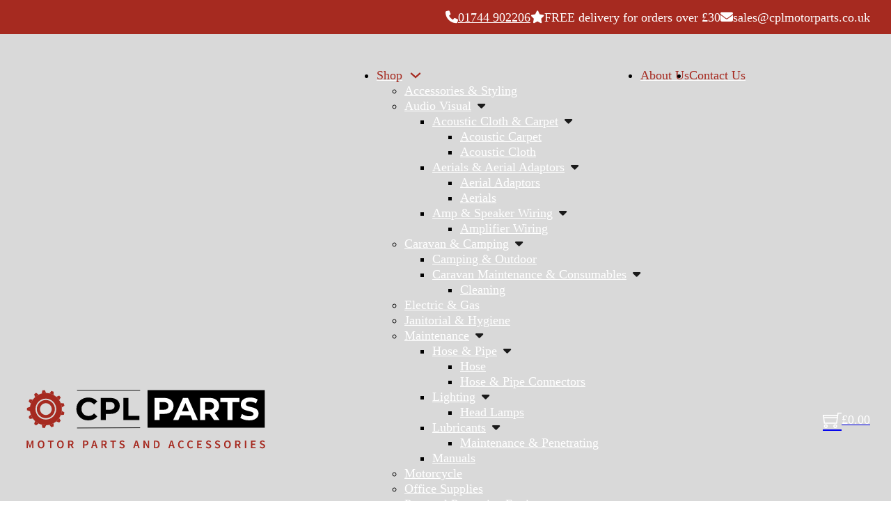

--- FILE ---
content_type: text/html; charset=UTF-8
request_url: https://cplmotorparts.co.uk/product/exopro-mtf-lv-5-litre/
body_size: 19667
content:
<!DOCTYPE html><html lang="en-GB" prefix="og: https://ogp.me/ns#"><head><script data-no-optimize="1">var litespeed_docref=sessionStorage.getItem("litespeed_docref");litespeed_docref&&(Object.defineProperty(document,"referrer",{get:function(){return litespeed_docref}}),sessionStorage.removeItem("litespeed_docref"));</script> <meta charset="UTF-8"><meta name="viewport" content="width=device-width, initial-scale=1"><meta name="google" content="nositelinkssearchbox" ><link rel="canonical" href="https://cplmotorparts.co.uk/product/exopro-mtf-lv-5-litre/" /><meta name="description" content="MTF LV (5L) "><script type="application/ld+json">{"@context":"https://schema.org","@type":"Organization","name":"","url":"https://cplmotorparts.co.uk","logo":"","description":"CPL Motor Parts"}</script><meta property="og:url" content="https://cplmotorparts.co.uk/product/exopro-mtf-lv-5-litre/" /><meta property="og:site_name" content="CPL Motor Parts" /><meta property="og:locale" content="en_GB" /><meta property="og:type" content="product" /><meta property="og:title" content="MTF LV (5L) - CPL Motor Parts" /><meta property="og:description" content="MTF LV (5L) " /><meta property="og:image" content="https://cplmotorparts.co.uk/wp-content/uploads/2023/10/U330S5L.jpg" /><meta property="og:secure_url" content="https://cplmotorparts.co.uk/wp-content/uploads/2023/10/U330S5L.jpg" /><meta property="og:image:height" content="600" /><meta property="og:image:width" content="600" /><meta name="twitter:card" content="summary"/><meta name="twitter:locale" content="en_GB"/><meta name="twitter:title"  content="MTF LV (5L) - CPL Motor Parts"/><meta name="twitter:description" content="MTF LV (5L) "/><meta name="twitter:url" content="https://cplmotorparts.co.uk/product/exopro-mtf-lv-5-litre/"/><meta name="twitter:image" content="https://cplmotorparts.co.uk/wp-content/uploads/2023/10/U330S5L.jpg"/><title>MTF LV (5L) | CPL Motor Parts</title><meta name="description" content="MTF LV (5L)"/><meta name="robots" content="follow, index, max-snippet:-1, max-video-preview:-1, max-image-preview:large"/><link rel="canonical" href="https://cplmotorparts.co.uk/product/exopro-mtf-lv-5-litre/" /><meta property="og:locale" content="en_GB" /><meta property="og:type" content="product" /><meta property="og:title" content="MTF LV (5L) | CPL Motor Parts" /><meta property="og:description" content="MTF LV (5L)" /><meta property="og:url" content="https://cplmotorparts.co.uk/product/exopro-mtf-lv-5-litre/" /><meta property="og:site_name" content="CPL Motor Parts" /><meta property="og:updated_time" content="2025-06-26T23:30:09+01:00" /><meta property="og:image" content="https://cplmotorparts.co.uk/wp-content/uploads/2023/10/U330S5L.jpg" /><meta property="og:image:secure_url" content="https://cplmotorparts.co.uk/wp-content/uploads/2023/10/U330S5L.jpg" /><meta property="og:image:width" content="600" /><meta property="og:image:height" content="600" /><meta property="og:image:alt" content="MTF LV (5L)" /><meta property="og:image:type" content="image/jpeg" /><meta property="product:price:amount" content="46.585000" /><meta property="product:price:currency" content="GBP" /><meta property="product:availability" content="instock" /><meta name="twitter:card" content="summary_large_image" /><meta name="twitter:title" content="MTF LV (5L) | CPL Motor Parts" /><meta name="twitter:description" content="MTF LV (5L)" /><meta name="twitter:image" content="https://cplmotorparts.co.uk/wp-content/uploads/2023/10/U330S5L.jpg" /><meta name="twitter:label1" content="Price" /><meta name="twitter:data1" content="&pound;46.59" /><meta name="twitter:label2" content="Availability" /><meta name="twitter:data2" content="Only 2 left in stock" /> <script type="application/ld+json" class="rank-math-schema">{"@context":"https://schema.org","@graph":[{"@type":"Organization","@id":"https://cplmotorparts.co.uk/#organization","name":"CPL Motor Parts","url":"http://cplmotorparts.co.uk","logo":{"@type":"ImageObject","@id":"https://cplmotorparts.co.uk/#logo","url":"http://cplmotorparts.co.uk/wp-content/uploads/2023/07/cpl-motor-parts-logo-web.svg","contentUrl":"http://cplmotorparts.co.uk/wp-content/uploads/2023/07/cpl-motor-parts-logo-web.svg","caption":"CPL Motor Parts","inLanguage":"en-GB","width":"","height":""}},{"@type":"WebSite","@id":"https://cplmotorparts.co.uk/#website","url":"https://cplmotorparts.co.uk","name":"CPL Motor Parts","publisher":{"@id":"https://cplmotorparts.co.uk/#organization"},"inLanguage":"en-GB"},{"@type":"ImageObject","@id":"https://cplmotorparts.co.uk/wp-content/uploads/2023/10/U330S5L.jpg","url":"https://cplmotorparts.co.uk/wp-content/uploads/2023/10/U330S5L.jpg","width":"600","height":"600","inLanguage":"en-GB"},{"@type":"ItemPage","@id":"https://cplmotorparts.co.uk/product/exopro-mtf-lv-5-litre/#webpage","url":"https://cplmotorparts.co.uk/product/exopro-mtf-lv-5-litre/","name":"MTF LV (5L) | CPL Motor Parts","datePublished":"2023-10-25T23:43:55+01:00","dateModified":"2025-06-26T23:30:09+01:00","isPartOf":{"@id":"https://cplmotorparts.co.uk/#website"},"primaryImageOfPage":{"@id":"https://cplmotorparts.co.uk/wp-content/uploads/2023/10/U330S5L.jpg"},"inLanguage":"en-GB"},{"@type":"Product","name":"MTF LV (5L) | CPL Motor Parts","description":"MTF LV (5L)","sku":"U330S5L","category":"Maintenance &gt; Oils &gt; Oils Transmission","mainEntityOfPage":{"@id":"https://cplmotorparts.co.uk/product/exopro-mtf-lv-5-litre/#webpage"},"weight":{"@type":"QuantitativeValue","unitCode":"KGM","value":"4.5"},"height":{"@type":"QuantitativeValue","unitCode":"CMT","value":"135"},"width":{"@type":"QuantitativeValue","unitCode":"CMT","value":"332"},"depth":{"@type":"QuantitativeValue","unitCode":"CMT","value":"187"},"image":[{"@type":"ImageObject","url":"https://cplmotorparts.co.uk/wp-content/uploads/2023/10/U330S5L.jpg","height":"600","width":"600"}],"offers":{"@type":"Offer","price":"46.59","priceCurrency":"GBP","priceValidUntil":"2026-12-31","availability":"https://schema.org/InStock","itemCondition":"NewCondition","url":"https://cplmotorparts.co.uk/product/exopro-mtf-lv-5-litre/","seller":{"@type":"Organization","@id":"https://cplmotorparts.co.uk/","name":"CPL Motor Parts","url":"https://cplmotorparts.co.uk","logo":"http://cplmotorparts.co.uk/wp-content/uploads/2023/07/cpl-motor-parts-logo-web.svg"}},"@id":"https://cplmotorparts.co.uk/product/exopro-mtf-lv-5-litre/#richSnippet"}]}</script> <link rel='dns-prefetch' href='//capi-automation.s3.us-east-2.amazonaws.com' /><link rel='dns-prefetch' href='//www.googletagmanager.com' /><link rel='dns-prefetch' href='//fonts.googleapis.com' /><link rel='dns-prefetch' href='//cplmotorparts.co.uk' /><link rel='dns-prefetch' href='//www.cplmotorparts.co.uk' /><link rel="alternate" type="application/rss+xml" title="CPL Motor Parts &raquo; Feed" href="https://cplmotorparts.co.uk/feed/" /><link rel="alternate" type="application/rss+xml" title="CPL Motor Parts &raquo; Comments Feed" href="https://cplmotorparts.co.uk/comments/feed/" /><link rel="alternate" title="oEmbed (JSON)" type="application/json+oembed" href="https://cplmotorparts.co.uk/wp-json/oembed/1.0/embed?url=https%3A%2F%2Fcplmotorparts.co.uk%2Fproduct%2Fexopro-mtf-lv-5-litre%2F" /><link rel="alternate" title="oEmbed (XML)" type="text/xml+oembed" href="https://cplmotorparts.co.uk/wp-json/oembed/1.0/embed?url=https%3A%2F%2Fcplmotorparts.co.uk%2Fproduct%2Fexopro-mtf-lv-5-litre%2F&#038;format=xml" /><link rel="preconnect" href="https://fonts.gstatic.com/" crossorigin><link data-optimized="2" rel="stylesheet" href="https://cplmotorparts.co.uk/wp-content/litespeed/css/0d04833f375d04445a2514db80d2cb21.css?ver=cf35d" /> <script type="litespeed/javascript" data-src="https://cplmotorparts.co.uk/wp-includes/js/jquery/jquery.min.js" id="jquery-core-js"></script> 
 <script type="litespeed/javascript" data-src="https://www.googletagmanager.com/gtag/js?id=GT-5R8S2N4" id="google_gtagjs-js"></script> <script id="google_gtagjs-js-after" type="litespeed/javascript">window.dataLayer=window.dataLayer||[];function gtag(){dataLayer.push(arguments)}
gtag("set","linker",{"domains":["cplmotorparts.co.uk"]});gtag("js",new Date());gtag("set","developer_id.dZTNiMT",!0);gtag("config","GT-5R8S2N4")</script> <link rel="https://api.w.org/" href="https://cplmotorparts.co.uk/wp-json/" /><link rel="alternate" title="JSON" type="application/json" href="https://cplmotorparts.co.uk/wp-json/wp/v2/product/139631" /><link rel="EditURI" type="application/rsd+xml" title="RSD" href="https://cplmotorparts.co.uk/xmlrpc.php?rsd" /><meta name="generator" content="WordPress 6.9" /><link rel='shortlink' href='https://cplmotorparts.co.uk/?p=139631' /><meta name="generator" content="Site Kit by Google 1.168.0" /><meta name="google-site-verification" content="GTVFjdjrS1emKfzR8d3NilcD69G33PTVcZwkgx3pJTk" />
<noscript><style>.woocommerce-product-gallery{ opacity: 1 !important; }</style></noscript><link rel="icon" href="https://cplmotorparts.co.uk/wp-content/uploads/2023/10/cropped-cpl-icon-64x64.png" sizes="32x32" /><link rel="icon" href="https://cplmotorparts.co.uk/wp-content/uploads/2023/10/cropped-cpl-icon-300x300.png" sizes="192x192" /><link rel="apple-touch-icon" href="https://cplmotorparts.co.uk/wp-content/uploads/2023/10/cropped-cpl-icon-300x300.png" /><meta name="msapplication-TileImage" content="https://cplmotorparts.co.uk/wp-content/uploads/2023/10/cropped-cpl-icon-300x300.png" /><meta property="og:url" content="https://cplmotorparts.co.uk/product/exopro-mtf-lv-5-litre/" /><meta property="og:site_name" content="CPL Motor Parts" /><meta property="og:title" content="MTF LV (5L)" /><meta property="og:description" content="MTF LV (5L)" /><meta property="og:image" content="https://cplmotorparts.co.uk/wp-content/uploads/2023/10/U330S5L.jpg" /><meta property="og:type" content="website" /> <script type="litespeed/javascript" data-src="https://www.googletagmanager.com/gtag/js?id=AW-16534976000"></script> <script type="litespeed/javascript">window.dataLayer=window.dataLayer||[];function gtag(){dataLayer.push(arguments)}
gtag('consent','default',{analytics_storage:'denied',ad_storage:'denied',ad_user_data:'denied',ad_personalization:'denied',region:['AT','BE','BG','HR','CY','CZ','DK','EE','FI','FR','DE','GR','HU','IS','IE','IT','LV','LI','LT','LU','MT','NL','NO','PL','PT','RO','SK','SI','ES','SE','GB','CH'],wait_for_update:500,});gtag('js',new Date());gtag('set','developer_id.dOGY3NW',!0);gtag("config","AW-16534976000",{"groups":"GLA","send_page_view":!1})</script> </head><body class="wp-singular product-template-default single single-product postid-139631 wp-theme-bricks wp-child-theme-bricks-child theme-bricks woocommerce woocommerce-page woocommerce-no-js brx-body bricks-is-frontend wp-embed-responsive">		<a class="skip-link" href="#brx-content" aria-label="Skip to main content">Skip to main content</a><a class="skip-link" href="#brx-footer" aria-label="Skip to footer">Skip to footer</a><header id="brx-header"><div id="brxe-8d2238" class="brxe-section fr-header-bravo__top bg--primary bricks-lazy-hidden"><div id="brxe-fe7564" class="brxe-container fr-header-bravo__top-inner bricks-lazy-hidden"><div id="brxe-6856e6" class="brxe-div fr-header-bravo__top-links-wrapper bricks-lazy-hidden"><a id="brxe-b1bc2b" href="mailto:sales@cplmotorparts.co.uk" class="brxe-div fr-header-bravo__top-link bricks-lazy-hidden"><i id="brxe-76583b" class="brxe-icon fr-hero-bravo__top-link-icon fas fa-phone"></i><a id="brxe-c89a98" class="brxe-text-basic fr-header-bravo__top-link-text" href="tel:01744902206">01744 902206</a></a><a id="brxe-ujeyou" href="mailto:sales@cplmotorparts.co.uk" class="brxe-div fr-header-bravo__top-link bricks-lazy-hidden"><i id="brxe-xcjldc" class="brxe-icon fr-hero-bravo__top-link-icon fas fa-star"></i><div id="brxe-bvuupx" class="brxe-text-basic fr-header-bravo__top-link-text">FREE delivery for orders over £30</div></a><a id="brxe-xpyrqh" href="mailto:sales@cplmotorparts.co.uk" class="brxe-div fr-header-bravo__top-link bricks-lazy-hidden"><i id="brxe-jnhmjz" class="brxe-icon fr-hero-bravo__top-link-icon fas fa-envelope"></i><div id="brxe-cfnang" class="brxe-text-basic fr-header-bravo__top-link-text">sales@cplmotorparts.co.uk</div></a></div></div></div><div id="brxe-49b4f1" class="brxe-section fr-header-bravo bricks-lazy-hidden"><div id="brxe-a3105b" class="brxe-container fr-header-bravo__inner bricks-lazy-hidden"><figure id="brxe-bab4c5" class="brxe-image fr-logo fr-header-bravo__logo tag"><a class="tag" href="/"><img data-lazyloaded="1" src="[data-uri]" data-src="https://cplmotorparts.co.uk/wp-content/uploads/2023/07/cpl-motor-parts-logo-web.svg" class="css-filter size-full" alt="CPL Motor Parts logo" loading="eager" decoding="async" /></a></figure><div id="brxe-6b9a32" data-script-id="6b9a32" class="brxe-nav-menu fr-nav-alpha link--white"><nav class="bricks-nav-menu-wrapper mobile_portrait"><ul id="menu-main-nav" class="bricks-nav-menu"><li id="menu-item-140700" class="menu-item menu-item-type-post_type menu-item-object-page menu-item-has-children current_page_parent menu-item-140700 bricks-menu-item"><div class="brx-submenu-toggle icon-right"><a href="https://cplmotorparts.co.uk/shop/">Shop</a><button aria-expanded="false" aria-label="Shop Sub menu"><svg xmlns="http://www.w3.org/2000/svg" viewBox="0 0 12 12" fill="none" class="menu-item-icon"><path d="M1.50002 4L6.00002 8L10.5 4" stroke-width="1.5"></path></svg></button></div><ul class="sub-menu"><li id="menu-item-140702" class="menu-item menu-item-type-taxonomy menu-item-object-product_cat menu-item-140702 bricks-menu-item"><a href="https://cplmotorparts.co.uk/product-category/accessories-styling/">Accessories &amp; Styling</a></li><li id="menu-item-140703" class="menu-item menu-item-type-taxonomy menu-item-object-product_cat menu-item-has-children menu-item-140703 bricks-menu-item"><div class="brx-submenu-toggle icon-right"><a href="https://cplmotorparts.co.uk/product-category/audio-visual/">Audio Visual</a><button aria-expanded="false" aria-label="Audio Visual Sub menu"><i class="menu-item-icon fas fa-caret-down"></i></button></div><ul class="sub-menu"><li id="menu-item-497285" class="menu-item menu-item-type-taxonomy menu-item-object-product_cat menu-item-has-children menu-item-497285 bricks-menu-item"><div class="brx-submenu-toggle icon-right"><a href="https://cplmotorparts.co.uk/product-category/audio-visual/acoustic-cloth-carpet/">Acoustic Cloth &amp; Carpet</a><button aria-expanded="false" aria-label="Acoustic Cloth &amp; Carpet Sub menu"><i class="menu-item-icon fas fa-caret-down"></i></button></div><ul class="sub-menu"><li id="menu-item-497286" class="menu-item menu-item-type-taxonomy menu-item-object-product_cat menu-item-497286 bricks-menu-item"><a href="https://cplmotorparts.co.uk/product-category/audio-visual/acoustic-cloth-carpet/acoustic-carpet/">Acoustic Carpet</a></li><li id="menu-item-497287" class="menu-item menu-item-type-taxonomy menu-item-object-product_cat menu-item-497287 bricks-menu-item"><a href="https://cplmotorparts.co.uk/product-category/audio-visual/acoustic-cloth-carpet/acoustic-cloth/">Acoustic Cloth</a></li></ul></li><li id="menu-item-497288" class="menu-item menu-item-type-taxonomy menu-item-object-product_cat menu-item-has-children menu-item-497288 bricks-menu-item"><div class="brx-submenu-toggle icon-right"><a href="https://cplmotorparts.co.uk/product-category/audio-visual/aerials-aerial-adaptors/">Aerials &amp; Aerial Adaptors</a><button aria-expanded="false" aria-label="Aerials &amp; Aerial Adaptors Sub menu"><i class="menu-item-icon fas fa-caret-down"></i></button></div><ul class="sub-menu"><li id="menu-item-497289" class="menu-item menu-item-type-taxonomy menu-item-object-product_cat menu-item-497289 bricks-menu-item"><a href="https://cplmotorparts.co.uk/product-category/audio-visual/aerials-aerial-adaptors/aerial-adaptors/">Aerial Adaptors</a></li><li id="menu-item-497290" class="menu-item menu-item-type-taxonomy menu-item-object-product_cat menu-item-497290 bricks-menu-item"><a href="https://cplmotorparts.co.uk/product-category/audio-visual/aerials-aerial-adaptors/aerials/">Aerials</a></li></ul></li><li id="menu-item-497291" class="menu-item menu-item-type-taxonomy menu-item-object-product_cat menu-item-has-children menu-item-497291 bricks-menu-item"><div class="brx-submenu-toggle icon-right"><a href="https://cplmotorparts.co.uk/product-category/audio-visual/amp-speaker-wiring/">Amp &amp; Speaker Wiring</a><button aria-expanded="false" aria-label="Amp &amp; Speaker Wiring Sub menu"><i class="menu-item-icon fas fa-caret-down"></i></button></div><ul class="sub-menu"><li id="menu-item-497292" class="menu-item menu-item-type-taxonomy menu-item-object-product_cat menu-item-497292 bricks-menu-item"><a href="https://cplmotorparts.co.uk/product-category/audio-visual/amp-speaker-wiring/amplifier-wiring/">Amplifier Wiring</a></li></ul></li></ul></li><li id="menu-item-140704" class="menu-item menu-item-type-taxonomy menu-item-object-product_cat menu-item-has-children menu-item-140704 bricks-menu-item"><div class="brx-submenu-toggle icon-right"><a href="https://cplmotorparts.co.uk/product-category/caravan-camping/">Caravan &amp; Camping</a><button aria-expanded="false" aria-label="Caravan &amp; Camping Sub menu"><i class="menu-item-icon fas fa-caret-down"></i></button></div><ul class="sub-menu"><li id="menu-item-497406" class="menu-item menu-item-type-taxonomy menu-item-object-product_cat menu-item-497406 bricks-menu-item"><a href="https://cplmotorparts.co.uk/product-category/caravan-camping/camping-outdoor/">Camping &amp; Outdoor</a></li><li id="menu-item-497407" class="menu-item menu-item-type-taxonomy menu-item-object-product_cat menu-item-has-children menu-item-497407 bricks-menu-item"><div class="brx-submenu-toggle icon-right"><a href="https://cplmotorparts.co.uk/product-category/caravan-camping/caravan-maintenance-consumables/">Caravan Maintenance &amp; Consumables</a><button aria-expanded="false" aria-label="Caravan Maintenance &amp; Consumables Sub menu"><i class="menu-item-icon fas fa-caret-down"></i></button></div><ul class="sub-menu"><li id="menu-item-497408" class="menu-item menu-item-type-taxonomy menu-item-object-product_cat menu-item-497408 bricks-menu-item"><a href="https://cplmotorparts.co.uk/product-category/caravan-camping/caravan-maintenance-consumables/cleaning/">Cleaning</a></li></ul></li></ul></li><li id="menu-item-140705" class="menu-item menu-item-type-taxonomy menu-item-object-product_cat menu-item-140705 bricks-menu-item"><a href="https://cplmotorparts.co.uk/product-category/electric-gas/">Electric &amp; Gas</a></li><li id="menu-item-140706" class="menu-item menu-item-type-taxonomy menu-item-object-product_cat menu-item-140706 bricks-menu-item"><a href="https://cplmotorparts.co.uk/product-category/janitorial-hygiene/">Janitorial &amp; Hygiene</a></li><li id="menu-item-140701" class="menu-item menu-item-type-taxonomy menu-item-object-product_cat current-product-ancestor menu-item-has-children menu-item-140701 bricks-menu-item"><div class="brx-submenu-toggle icon-right"><a href="https://cplmotorparts.co.uk/product-category/maintenance/">Maintenance</a><button aria-expanded="false" aria-label="Maintenance Sub menu"><i class="menu-item-icon fas fa-caret-down"></i></button></div><ul class="sub-menu"><li id="menu-item-497409" class="menu-item menu-item-type-taxonomy menu-item-object-product_cat menu-item-has-children menu-item-497409 bricks-menu-item"><div class="brx-submenu-toggle icon-right"><a href="https://cplmotorparts.co.uk/product-category/maintenance/hose-pipe/">Hose &amp; Pipe</a><button aria-expanded="false" aria-label="Hose &amp; Pipe Sub menu"><i class="menu-item-icon fas fa-caret-down"></i></button></div><ul class="sub-menu"><li id="menu-item-497410" class="menu-item menu-item-type-taxonomy menu-item-object-product_cat menu-item-497410 bricks-menu-item"><a href="https://cplmotorparts.co.uk/product-category/maintenance/hose-pipe/hose/">Hose</a></li><li id="menu-item-497411" class="menu-item menu-item-type-taxonomy menu-item-object-product_cat menu-item-497411 bricks-menu-item"><a href="https://cplmotorparts.co.uk/product-category/maintenance/hose-pipe/hose-pipe-connectors/">Hose &amp; Pipe Connectors</a></li></ul></li><li id="menu-item-497412" class="menu-item menu-item-type-taxonomy menu-item-object-product_cat menu-item-has-children menu-item-497412 bricks-menu-item"><div class="brx-submenu-toggle icon-right"><a href="https://cplmotorparts.co.uk/product-category/maintenance/lighting-maintenance/">Lighting</a><button aria-expanded="false" aria-label="Lighting Sub menu"><i class="menu-item-icon fas fa-caret-down"></i></button></div><ul class="sub-menu"><li id="menu-item-497413" class="menu-item menu-item-type-taxonomy menu-item-object-product_cat menu-item-497413 bricks-menu-item"><a href="https://cplmotorparts.co.uk/product-category/maintenance/lighting-maintenance/head-lamps/">Head Lamps</a></li></ul></li><li id="menu-item-497414" class="menu-item menu-item-type-taxonomy menu-item-object-product_cat menu-item-has-children menu-item-497414 bricks-menu-item"><div class="brx-submenu-toggle icon-right"><a href="https://cplmotorparts.co.uk/product-category/maintenance/lubricants/">Lubricants</a><button aria-expanded="false" aria-label="Lubricants Sub menu"><i class="menu-item-icon fas fa-caret-down"></i></button></div><ul class="sub-menu"><li id="menu-item-497415" class="menu-item menu-item-type-taxonomy menu-item-object-product_cat menu-item-497415 bricks-menu-item"><a href="https://cplmotorparts.co.uk/product-category/maintenance/lubricants/maintenance-penetrating/">Maintenance &amp; Penetrating</a></li></ul></li><li id="menu-item-497416" class="menu-item menu-item-type-taxonomy menu-item-object-product_cat menu-item-497416 bricks-menu-item"><a href="https://cplmotorparts.co.uk/product-category/maintenance/manuals/">Manuals</a></li></ul></li><li id="menu-item-140707" class="menu-item menu-item-type-taxonomy menu-item-object-product_cat menu-item-140707 bricks-menu-item"><a href="https://cplmotorparts.co.uk/product-category/motorcycle/">Motorcycle</a></li><li id="menu-item-140708" class="menu-item menu-item-type-taxonomy menu-item-object-product_cat menu-item-140708 bricks-menu-item"><a href="https://cplmotorparts.co.uk/product-category/office-supplies/">Office Supplies</a></li><li id="menu-item-140709" class="menu-item menu-item-type-taxonomy menu-item-object-product_cat menu-item-140709 bricks-menu-item"><a href="https://cplmotorparts.co.uk/product-category/personal-protective-equipment/">Personal Protective Equipment</a></li><li id="menu-item-140710" class="menu-item menu-item-type-taxonomy menu-item-object-product_cat menu-item-has-children menu-item-140710 bricks-menu-item"><div class="brx-submenu-toggle icon-right"><a href="https://cplmotorparts.co.uk/product-category/site-safety/">Site Safety</a><button aria-expanded="false" aria-label="Site Safety Sub menu"><i class="menu-item-icon fas fa-caret-down"></i></button></div><ul class="sub-menu"><li id="menu-item-497417" class="menu-item menu-item-type-taxonomy menu-item-object-product_cat menu-item-497417 bricks-menu-item"><a href="https://cplmotorparts.co.uk/product-category/site-safety/security/">Security</a></li><li id="menu-item-497418" class="menu-item menu-item-type-taxonomy menu-item-object-product_cat menu-item-has-children menu-item-497418 bricks-menu-item"><div class="brx-submenu-toggle icon-right"><a href="https://cplmotorparts.co.uk/product-category/site-safety/signage/">Signage</a><button aria-expanded="false" aria-label="Signage Sub menu"><i class="menu-item-icon fas fa-caret-down"></i></button></div><ul class="sub-menu"><li id="menu-item-497419" class="menu-item menu-item-type-taxonomy menu-item-object-product_cat menu-item-497419 bricks-menu-item"><a href="https://cplmotorparts.co.uk/product-category/site-safety/signage/safety-signs-labels/">Safety Signs &amp; Labels</a></li></ul></li><li id="menu-item-497420" class="menu-item menu-item-type-taxonomy menu-item-object-product_cat menu-item-has-children menu-item-497420 bricks-menu-item"><div class="brx-submenu-toggle icon-right"><a href="https://cplmotorparts.co.uk/product-category/site-safety/spill-control/">Spill Control</a><button aria-expanded="false" aria-label="Spill Control Sub menu"><i class="menu-item-icon fas fa-caret-down"></i></button></div><ul class="sub-menu"><li id="menu-item-497421" class="menu-item menu-item-type-taxonomy menu-item-object-product_cat menu-item-497421 bricks-menu-item"><a href="https://cplmotorparts.co.uk/product-category/site-safety/spill-control/spill-kits/">Spill Kits</a></li></ul></li></ul></li><li id="menu-item-140714" class="menu-item menu-item-type-taxonomy menu-item-object-product_cat menu-item-140714 bricks-menu-item"><a href="https://cplmotorparts.co.uk/product-category/tools/">Tools</a></li><li id="menu-item-140711" class="menu-item menu-item-type-taxonomy menu-item-object-product_cat menu-item-has-children menu-item-140711 bricks-menu-item"><div class="brx-submenu-toggle icon-right"><a href="https://cplmotorparts.co.uk/product-category/travel-touring/">Travel &amp; Touring</a><button aria-expanded="false" aria-label="Travel &amp; Touring Sub menu"><i class="menu-item-icon fas fa-caret-down"></i></button></div><ul class="sub-menu"><li id="menu-item-497422" class="menu-item menu-item-type-taxonomy menu-item-object-product_cat menu-item-has-children menu-item-497422 bricks-menu-item"><div class="brx-submenu-toggle icon-right"><a href="https://cplmotorparts.co.uk/product-category/travel-touring/towing-security/">Towing &amp; Security</a><button aria-expanded="false" aria-label="Towing &amp; Security Sub menu"><i class="menu-item-icon fas fa-caret-down"></i></button></div><ul class="sub-menu"><li id="menu-item-497423" class="menu-item menu-item-type-taxonomy menu-item-object-product_cat menu-item-497423 bricks-menu-item"><a href="https://cplmotorparts.co.uk/product-category/travel-touring/towing-security/towing-accessories/">Towing Accessories</a></li><li id="menu-item-497424" class="menu-item menu-item-type-taxonomy menu-item-object-product_cat menu-item-497424 bricks-menu-item"><a href="https://cplmotorparts.co.uk/product-category/travel-touring/towing-security/towing-electrics/">Towing Electrics</a></li><li id="menu-item-497425" class="menu-item menu-item-type-taxonomy menu-item-object-product_cat menu-item-497425 bricks-menu-item"><a href="https://cplmotorparts.co.uk/product-category/travel-touring/towing-security/towing-mirrors/">Towing Mirrors</a></li><li id="menu-item-497426" class="menu-item menu-item-type-taxonomy menu-item-object-product_cat menu-item-497426 bricks-menu-item"><a href="https://cplmotorparts.co.uk/product-category/travel-touring/towing-security/towing-relays/">Towing Relays</a></li><li id="menu-item-497427" class="menu-item menu-item-type-taxonomy menu-item-object-product_cat menu-item-497427 bricks-menu-item"><a href="https://cplmotorparts.co.uk/product-category/travel-touring/towing-security/trailer-equipment/">Trailer Equipment</a></li></ul></li></ul></li><li id="menu-item-140712" class="menu-item menu-item-type-taxonomy menu-item-object-product_cat menu-item-140712 bricks-menu-item"><a href="https://cplmotorparts.co.uk/product-category/valeting/">Valeting</a></li><li id="menu-item-140713" class="menu-item menu-item-type-taxonomy menu-item-object-product_cat menu-item-140713 bricks-menu-item"><a href="https://cplmotorparts.co.uk/product-category/workshop-equipment/">Workshop Equipment</a></li></ul></li><li id="menu-item-280350" class="menu-item menu-item-type-post_type menu-item-object-page menu-item-280350 bricks-menu-item"><a href="https://cplmotorparts.co.uk/about-us/">About Us</a></li><li id="menu-item-140699" class="menu-item menu-item-type-post_type menu-item-object-page menu-item-140699 bricks-menu-item"><a href="https://cplmotorparts.co.uk/contact/">Contact Us</a></li></ul></nav>			<button class="bricks-mobile-menu-toggle" aria-haspopup="true" aria-label="Open mobile menu" aria-expanded="false">
<span class="bar-top"></span>
<span class="bar-center"></span>
<span class="bar-bottom"></span>
</button><nav class="bricks-mobile-menu-wrapper left"><ul id="menu-main-nav-1" class="bricks-mobile-menu"><li class="menu-item menu-item-type-post_type menu-item-object-page menu-item-has-children current_page_parent menu-item-140700 bricks-menu-item"><div class="brx-submenu-toggle icon-right"><a href="https://cplmotorparts.co.uk/shop/">Shop</a><button aria-expanded="false" aria-label="Shop Sub menu"><svg xmlns="http://www.w3.org/2000/svg" viewBox="0 0 12 12" fill="none" class="menu-item-icon"><path d="M1.50002 4L6.00002 8L10.5 4" stroke-width="1.5"></path></svg></button></div><ul class="sub-menu"><li class="menu-item menu-item-type-taxonomy menu-item-object-product_cat menu-item-140702 bricks-menu-item"><a href="https://cplmotorparts.co.uk/product-category/accessories-styling/">Accessories &amp; Styling</a></li><li class="menu-item menu-item-type-taxonomy menu-item-object-product_cat menu-item-has-children menu-item-140703 bricks-menu-item"><div class="brx-submenu-toggle icon-right"><a href="https://cplmotorparts.co.uk/product-category/audio-visual/">Audio Visual</a><button aria-expanded="false" aria-label="Audio Visual Sub menu"><svg xmlns="http://www.w3.org/2000/svg" viewBox="0 0 12 12" fill="none" class="menu-item-icon"><path d="M1.50002 4L6.00002 8L10.5 4" stroke-width="1.5"></path></svg></button></div><ul class="sub-menu"><li class="menu-item menu-item-type-taxonomy menu-item-object-product_cat menu-item-has-children menu-item-497285 bricks-menu-item"><div class="brx-submenu-toggle icon-right"><a href="https://cplmotorparts.co.uk/product-category/audio-visual/acoustic-cloth-carpet/">Acoustic Cloth &amp; Carpet</a><button aria-expanded="false" aria-label="Acoustic Cloth &amp; Carpet Sub menu"><svg xmlns="http://www.w3.org/2000/svg" viewBox="0 0 12 12" fill="none" class="menu-item-icon"><path d="M1.50002 4L6.00002 8L10.5 4" stroke-width="1.5"></path></svg></button></div><ul class="sub-menu"><li class="menu-item menu-item-type-taxonomy menu-item-object-product_cat menu-item-497286 bricks-menu-item"><a href="https://cplmotorparts.co.uk/product-category/audio-visual/acoustic-cloth-carpet/acoustic-carpet/">Acoustic Carpet</a></li><li class="menu-item menu-item-type-taxonomy menu-item-object-product_cat menu-item-497287 bricks-menu-item"><a href="https://cplmotorparts.co.uk/product-category/audio-visual/acoustic-cloth-carpet/acoustic-cloth/">Acoustic Cloth</a></li></ul></li><li class="menu-item menu-item-type-taxonomy menu-item-object-product_cat menu-item-has-children menu-item-497288 bricks-menu-item"><div class="brx-submenu-toggle icon-right"><a href="https://cplmotorparts.co.uk/product-category/audio-visual/aerials-aerial-adaptors/">Aerials &amp; Aerial Adaptors</a><button aria-expanded="false" aria-label="Aerials &amp; Aerial Adaptors Sub menu"><svg xmlns="http://www.w3.org/2000/svg" viewBox="0 0 12 12" fill="none" class="menu-item-icon"><path d="M1.50002 4L6.00002 8L10.5 4" stroke-width="1.5"></path></svg></button></div><ul class="sub-menu"><li class="menu-item menu-item-type-taxonomy menu-item-object-product_cat menu-item-497289 bricks-menu-item"><a href="https://cplmotorparts.co.uk/product-category/audio-visual/aerials-aerial-adaptors/aerial-adaptors/">Aerial Adaptors</a></li><li class="menu-item menu-item-type-taxonomy menu-item-object-product_cat menu-item-497290 bricks-menu-item"><a href="https://cplmotorparts.co.uk/product-category/audio-visual/aerials-aerial-adaptors/aerials/">Aerials</a></li></ul></li><li class="menu-item menu-item-type-taxonomy menu-item-object-product_cat menu-item-has-children menu-item-497291 bricks-menu-item"><div class="brx-submenu-toggle icon-right"><a href="https://cplmotorparts.co.uk/product-category/audio-visual/amp-speaker-wiring/">Amp &amp; Speaker Wiring</a><button aria-expanded="false" aria-label="Amp &amp; Speaker Wiring Sub menu"><svg xmlns="http://www.w3.org/2000/svg" viewBox="0 0 12 12" fill="none" class="menu-item-icon"><path d="M1.50002 4L6.00002 8L10.5 4" stroke-width="1.5"></path></svg></button></div><ul class="sub-menu"><li class="menu-item menu-item-type-taxonomy menu-item-object-product_cat menu-item-497292 bricks-menu-item"><a href="https://cplmotorparts.co.uk/product-category/audio-visual/amp-speaker-wiring/amplifier-wiring/">Amplifier Wiring</a></li></ul></li></ul></li><li class="menu-item menu-item-type-taxonomy menu-item-object-product_cat menu-item-has-children menu-item-140704 bricks-menu-item"><div class="brx-submenu-toggle icon-right"><a href="https://cplmotorparts.co.uk/product-category/caravan-camping/">Caravan &amp; Camping</a><button aria-expanded="false" aria-label="Caravan &amp; Camping Sub menu"><svg xmlns="http://www.w3.org/2000/svg" viewBox="0 0 12 12" fill="none" class="menu-item-icon"><path d="M1.50002 4L6.00002 8L10.5 4" stroke-width="1.5"></path></svg></button></div><ul class="sub-menu"><li class="menu-item menu-item-type-taxonomy menu-item-object-product_cat menu-item-497406 bricks-menu-item"><a href="https://cplmotorparts.co.uk/product-category/caravan-camping/camping-outdoor/">Camping &amp; Outdoor</a></li><li class="menu-item menu-item-type-taxonomy menu-item-object-product_cat menu-item-has-children menu-item-497407 bricks-menu-item"><div class="brx-submenu-toggle icon-right"><a href="https://cplmotorparts.co.uk/product-category/caravan-camping/caravan-maintenance-consumables/">Caravan Maintenance &amp; Consumables</a><button aria-expanded="false" aria-label="Caravan Maintenance &amp; Consumables Sub menu"><svg xmlns="http://www.w3.org/2000/svg" viewBox="0 0 12 12" fill="none" class="menu-item-icon"><path d="M1.50002 4L6.00002 8L10.5 4" stroke-width="1.5"></path></svg></button></div><ul class="sub-menu"><li class="menu-item menu-item-type-taxonomy menu-item-object-product_cat menu-item-497408 bricks-menu-item"><a href="https://cplmotorparts.co.uk/product-category/caravan-camping/caravan-maintenance-consumables/cleaning/">Cleaning</a></li></ul></li></ul></li><li class="menu-item menu-item-type-taxonomy menu-item-object-product_cat menu-item-140705 bricks-menu-item"><a href="https://cplmotorparts.co.uk/product-category/electric-gas/">Electric &amp; Gas</a></li><li class="menu-item menu-item-type-taxonomy menu-item-object-product_cat menu-item-140706 bricks-menu-item"><a href="https://cplmotorparts.co.uk/product-category/janitorial-hygiene/">Janitorial &amp; Hygiene</a></li><li class="menu-item menu-item-type-taxonomy menu-item-object-product_cat current-product-ancestor menu-item-has-children menu-item-140701 bricks-menu-item"><div class="brx-submenu-toggle icon-right"><a href="https://cplmotorparts.co.uk/product-category/maintenance/">Maintenance</a><button aria-expanded="false" aria-label="Maintenance Sub menu"><svg xmlns="http://www.w3.org/2000/svg" viewBox="0 0 12 12" fill="none" class="menu-item-icon"><path d="M1.50002 4L6.00002 8L10.5 4" stroke-width="1.5"></path></svg></button></div><ul class="sub-menu"><li class="menu-item menu-item-type-taxonomy menu-item-object-product_cat menu-item-has-children menu-item-497409 bricks-menu-item"><div class="brx-submenu-toggle icon-right"><a href="https://cplmotorparts.co.uk/product-category/maintenance/hose-pipe/">Hose &amp; Pipe</a><button aria-expanded="false" aria-label="Hose &amp; Pipe Sub menu"><svg xmlns="http://www.w3.org/2000/svg" viewBox="0 0 12 12" fill="none" class="menu-item-icon"><path d="M1.50002 4L6.00002 8L10.5 4" stroke-width="1.5"></path></svg></button></div><ul class="sub-menu"><li class="menu-item menu-item-type-taxonomy menu-item-object-product_cat menu-item-497410 bricks-menu-item"><a href="https://cplmotorparts.co.uk/product-category/maintenance/hose-pipe/hose/">Hose</a></li><li class="menu-item menu-item-type-taxonomy menu-item-object-product_cat menu-item-497411 bricks-menu-item"><a href="https://cplmotorparts.co.uk/product-category/maintenance/hose-pipe/hose-pipe-connectors/">Hose &amp; Pipe Connectors</a></li></ul></li><li class="menu-item menu-item-type-taxonomy menu-item-object-product_cat menu-item-has-children menu-item-497412 bricks-menu-item"><div class="brx-submenu-toggle icon-right"><a href="https://cplmotorparts.co.uk/product-category/maintenance/lighting-maintenance/">Lighting</a><button aria-expanded="false" aria-label="Lighting Sub menu"><svg xmlns="http://www.w3.org/2000/svg" viewBox="0 0 12 12" fill="none" class="menu-item-icon"><path d="M1.50002 4L6.00002 8L10.5 4" stroke-width="1.5"></path></svg></button></div><ul class="sub-menu"><li class="menu-item menu-item-type-taxonomy menu-item-object-product_cat menu-item-497413 bricks-menu-item"><a href="https://cplmotorparts.co.uk/product-category/maintenance/lighting-maintenance/head-lamps/">Head Lamps</a></li></ul></li><li class="menu-item menu-item-type-taxonomy menu-item-object-product_cat menu-item-has-children menu-item-497414 bricks-menu-item"><div class="brx-submenu-toggle icon-right"><a href="https://cplmotorparts.co.uk/product-category/maintenance/lubricants/">Lubricants</a><button aria-expanded="false" aria-label="Lubricants Sub menu"><svg xmlns="http://www.w3.org/2000/svg" viewBox="0 0 12 12" fill="none" class="menu-item-icon"><path d="M1.50002 4L6.00002 8L10.5 4" stroke-width="1.5"></path></svg></button></div><ul class="sub-menu"><li class="menu-item menu-item-type-taxonomy menu-item-object-product_cat menu-item-497415 bricks-menu-item"><a href="https://cplmotorparts.co.uk/product-category/maintenance/lubricants/maintenance-penetrating/">Maintenance &amp; Penetrating</a></li></ul></li><li class="menu-item menu-item-type-taxonomy menu-item-object-product_cat menu-item-497416 bricks-menu-item"><a href="https://cplmotorparts.co.uk/product-category/maintenance/manuals/">Manuals</a></li></ul></li><li class="menu-item menu-item-type-taxonomy menu-item-object-product_cat menu-item-140707 bricks-menu-item"><a href="https://cplmotorparts.co.uk/product-category/motorcycle/">Motorcycle</a></li><li class="menu-item menu-item-type-taxonomy menu-item-object-product_cat menu-item-140708 bricks-menu-item"><a href="https://cplmotorparts.co.uk/product-category/office-supplies/">Office Supplies</a></li><li class="menu-item menu-item-type-taxonomy menu-item-object-product_cat menu-item-140709 bricks-menu-item"><a href="https://cplmotorparts.co.uk/product-category/personal-protective-equipment/">Personal Protective Equipment</a></li><li class="menu-item menu-item-type-taxonomy menu-item-object-product_cat menu-item-has-children menu-item-140710 bricks-menu-item"><div class="brx-submenu-toggle icon-right"><a href="https://cplmotorparts.co.uk/product-category/site-safety/">Site Safety</a><button aria-expanded="false" aria-label="Site Safety Sub menu"><svg xmlns="http://www.w3.org/2000/svg" viewBox="0 0 12 12" fill="none" class="menu-item-icon"><path d="M1.50002 4L6.00002 8L10.5 4" stroke-width="1.5"></path></svg></button></div><ul class="sub-menu"><li class="menu-item menu-item-type-taxonomy menu-item-object-product_cat menu-item-497417 bricks-menu-item"><a href="https://cplmotorparts.co.uk/product-category/site-safety/security/">Security</a></li><li class="menu-item menu-item-type-taxonomy menu-item-object-product_cat menu-item-has-children menu-item-497418 bricks-menu-item"><div class="brx-submenu-toggle icon-right"><a href="https://cplmotorparts.co.uk/product-category/site-safety/signage/">Signage</a><button aria-expanded="false" aria-label="Signage Sub menu"><svg xmlns="http://www.w3.org/2000/svg" viewBox="0 0 12 12" fill="none" class="menu-item-icon"><path d="M1.50002 4L6.00002 8L10.5 4" stroke-width="1.5"></path></svg></button></div><ul class="sub-menu"><li class="menu-item menu-item-type-taxonomy menu-item-object-product_cat menu-item-497419 bricks-menu-item"><a href="https://cplmotorparts.co.uk/product-category/site-safety/signage/safety-signs-labels/">Safety Signs &amp; Labels</a></li></ul></li><li class="menu-item menu-item-type-taxonomy menu-item-object-product_cat menu-item-has-children menu-item-497420 bricks-menu-item"><div class="brx-submenu-toggle icon-right"><a href="https://cplmotorparts.co.uk/product-category/site-safety/spill-control/">Spill Control</a><button aria-expanded="false" aria-label="Spill Control Sub menu"><svg xmlns="http://www.w3.org/2000/svg" viewBox="0 0 12 12" fill="none" class="menu-item-icon"><path d="M1.50002 4L6.00002 8L10.5 4" stroke-width="1.5"></path></svg></button></div><ul class="sub-menu"><li class="menu-item menu-item-type-taxonomy menu-item-object-product_cat menu-item-497421 bricks-menu-item"><a href="https://cplmotorparts.co.uk/product-category/site-safety/spill-control/spill-kits/">Spill Kits</a></li></ul></li></ul></li><li class="menu-item menu-item-type-taxonomy menu-item-object-product_cat menu-item-140714 bricks-menu-item"><a href="https://cplmotorparts.co.uk/product-category/tools/">Tools</a></li><li class="menu-item menu-item-type-taxonomy menu-item-object-product_cat menu-item-has-children menu-item-140711 bricks-menu-item"><div class="brx-submenu-toggle icon-right"><a href="https://cplmotorparts.co.uk/product-category/travel-touring/">Travel &amp; Touring</a><button aria-expanded="false" aria-label="Travel &amp; Touring Sub menu"><svg xmlns="http://www.w3.org/2000/svg" viewBox="0 0 12 12" fill="none" class="menu-item-icon"><path d="M1.50002 4L6.00002 8L10.5 4" stroke-width="1.5"></path></svg></button></div><ul class="sub-menu"><li class="menu-item menu-item-type-taxonomy menu-item-object-product_cat menu-item-has-children menu-item-497422 bricks-menu-item"><div class="brx-submenu-toggle icon-right"><a href="https://cplmotorparts.co.uk/product-category/travel-touring/towing-security/">Towing &amp; Security</a><button aria-expanded="false" aria-label="Towing &amp; Security Sub menu"><svg xmlns="http://www.w3.org/2000/svg" viewBox="0 0 12 12" fill="none" class="menu-item-icon"><path d="M1.50002 4L6.00002 8L10.5 4" stroke-width="1.5"></path></svg></button></div><ul class="sub-menu"><li class="menu-item menu-item-type-taxonomy menu-item-object-product_cat menu-item-497423 bricks-menu-item"><a href="https://cplmotorparts.co.uk/product-category/travel-touring/towing-security/towing-accessories/">Towing Accessories</a></li><li class="menu-item menu-item-type-taxonomy menu-item-object-product_cat menu-item-497424 bricks-menu-item"><a href="https://cplmotorparts.co.uk/product-category/travel-touring/towing-security/towing-electrics/">Towing Electrics</a></li><li class="menu-item menu-item-type-taxonomy menu-item-object-product_cat menu-item-497425 bricks-menu-item"><a href="https://cplmotorparts.co.uk/product-category/travel-touring/towing-security/towing-mirrors/">Towing Mirrors</a></li><li class="menu-item menu-item-type-taxonomy menu-item-object-product_cat menu-item-497426 bricks-menu-item"><a href="https://cplmotorparts.co.uk/product-category/travel-touring/towing-security/towing-relays/">Towing Relays</a></li><li class="menu-item menu-item-type-taxonomy menu-item-object-product_cat menu-item-497427 bricks-menu-item"><a href="https://cplmotorparts.co.uk/product-category/travel-touring/towing-security/trailer-equipment/">Trailer Equipment</a></li></ul></li></ul></li><li class="menu-item menu-item-type-taxonomy menu-item-object-product_cat menu-item-140712 bricks-menu-item"><a href="https://cplmotorparts.co.uk/product-category/valeting/">Valeting</a></li><li class="menu-item menu-item-type-taxonomy menu-item-object-product_cat menu-item-140713 bricks-menu-item"><a href="https://cplmotorparts.co.uk/product-category/workshop-equipment/">Workshop Equipment</a></li></ul></li><li class="menu-item menu-item-type-post_type menu-item-object-page menu-item-280350 bricks-menu-item"><a href="https://cplmotorparts.co.uk/about-us/">About Us</a></li><li class="menu-item menu-item-type-post_type menu-item-object-page menu-item-140699 bricks-menu-item"><a href="https://cplmotorparts.co.uk/contact/">Contact Us</a></li></ul></nav><div class="bricks-mobile-menu-overlay"></div></div><div id="brxe-jvlsxg" data-script-id="jvlsxg" class="brxe-woocommerce-mini-cart btn--primary hide-empty-count">
<a href="#" class="mini-cart-link toggle-button bricks-woo-toggle" aria-label="Toggle mini cart" data-toggle-target=".cart-detail-jvlsxg">
<span class="cart-icon">
<i class="ti-shopping-cart"></i>				<span class="cart-count">0</span>
</span><span class="cart-subtotal"><span class="woocommerce-Price-amount amount"><bdi><span class="woocommerce-Price-currencySymbol">&pound;</span>0.00</bdi></span></span>
</a><div class="cart-detail cart-detail-jvlsxg"><div class="widget_shopping_cart_content"></div></div></div></div></div><section id="brxe-ghdshw" class="brxe-section bricks-lazy-hidden"><div id="brxe-pbvdzb" class="brxe-container bricks-lazy-hidden"><div id="brxe-nytbyb" class="brxe-shortcode"><div  class="dgwt-wcas-search-wrapp dgwt-wcas-has-submit woocommerce dgwt-wcas-style-pirx js-dgwt-wcas-layout-classic dgwt-wcas-layout-classic js-dgwt-wcas-mobile-overlay-enabled"><form class="dgwt-wcas-search-form" role="search" action="https://cplmotorparts.co.uk/" method="get"><div class="dgwt-wcas-sf-wrapp">
<label class="screen-reader-text"
for="dgwt-wcas-search-input-1">
Products search			</label><input
id="dgwt-wcas-search-input-1"
type="search"
class="dgwt-wcas-search-input"
name="s"
value=""
placeholder="Search for products..."
autocomplete="off"
/><div class="dgwt-wcas-preloader"></div><div class="dgwt-wcas-voice-search"></div><button type="submit"
aria-label="Search"
class="dgwt-wcas-search-submit">				<svg
class="dgwt-wcas-ico-magnifier" xmlns="http://www.w3.org/2000/svg" width="18" height="18" viewBox="0 0 18 18">
<path  d=" M 16.722523,17.901412 C 16.572585,17.825208 15.36088,16.670476 14.029846,15.33534 L 11.609782,12.907819 11.01926,13.29667 C 8.7613237,14.783493 5.6172703,14.768302 3.332423,13.259528 -0.07366363,11.010358 -1.0146502,6.5989684 1.1898146,3.2148776
1.5505179,2.6611594 2.4056498,1.7447266 2.9644271,1.3130497 3.4423015,0.94387379 4.3921825,0.48568469 5.1732652,0.2475835 5.886299,0.03022609 6.1341883,0 7.2037391,0 8.2732897,0 8.521179,0.03022609 9.234213,0.2475835 c 0.781083,0.23810119 1.730962,0.69629029 2.208837,1.0654662
0.532501,0.4113763 1.39922,1.3400096 1.760153,1.8858877 1.520655,2.2998531 1.599025,5.3023778 0.199549,7.6451086 -0.208076,0.348322 -0.393306,0.668209 -0.411622,0.710863 -0.01831,0.04265 1.065556,1.18264 2.408603,2.533307 1.343046,1.350666 2.486621,2.574792 2.541278,2.720279 0.282475,0.7519
-0.503089,1.456506 -1.218488,1.092917 z M 8.4027892,12.475062 C 9.434946,12.25579 10.131043,11.855461 10.99416,10.984753 11.554519,10.419467 11.842507,10.042366 12.062078,9.5863882 12.794223,8.0659672 12.793657,6.2652398 12.060578,4.756293 11.680383,3.9737304 10.453587,2.7178427
9.730569,2.3710306 8.6921295,1.8729196 8.3992147,1.807606 7.2037567,1.807606 6.0082984,1.807606 5.7153841,1.87292 4.6769446,2.3710306 3.9539263,2.7178427 2.7271301,3.9737304 2.3469352,4.756293 1.6138384,6.2652398 1.6132726,8.0659672 2.3454252,9.5863882 c 0.4167354,0.8654208 1.5978784,2.0575608
2.4443766,2.4671358 1.0971012,0.530827 2.3890403,0.681561 3.6130134,0.421538 z
"/>
</svg>
</button>
<input type="hidden" name="post_type" value="product"/>
<input type="hidden" name="dgwt_wcas" value="1"/></div></form></div></div></div></section></header><div id="primary" class="content-area"><main id="main" class="site-main" role="main"><nav class="woocommerce-breadcrumb" aria-label="Breadcrumb"><a href="https://cplmotorparts.co.uk">Home</a><span>/</span><a href="https://cplmotorparts.co.uk/product-category/maintenance/">Maintenance</a><span>/</span><a href="https://cplmotorparts.co.uk/product-category/maintenance/oils/">Oils</a><span>/</span><a href="https://cplmotorparts.co.uk/product-category/maintenance/oils/oils-transmission/">Oils Transmission</a><span>/</span>MTF LV (5L)</nav><div id="product-139631" class="product type-product post-139631 status-publish first instock product_cat-oils-transmission has-post-thumbnail shipping-taxable purchasable product-type-simple"><div class="woocommerce-product-gallery woocommerce-product-gallery--with-images woocommerce-product-gallery--columns-4 images" data-columns="4" style="opacity: 0; transition: opacity .25s ease-in-out;"><div class="woocommerce-product-gallery__wrapper"><div data-thumb="https://cplmotorparts.co.uk/wp-content/uploads/2023/10/U330S5L-100x100.jpg" data-thumb-alt="MTF LV (5L)" data-thumb-srcset="https://cplmotorparts.co.uk/wp-content/uploads/2023/10/U330S5L-100x100.jpg 100w, https://cplmotorparts.co.uk/wp-content/uploads/2023/10/U330S5L-300x300.jpg 300w, https://cplmotorparts.co.uk/wp-content/uploads/2023/10/U330S5L-150x150.jpg 150w, https://cplmotorparts.co.uk/wp-content/uploads/2023/10/U330S5L-64x64.jpg 64w, https://cplmotorparts.co.uk/wp-content/uploads/2023/10/U330S5L.jpg 600w"  data-thumb-sizes="(max-width: 100px) 100vw, 100px" class="woocommerce-product-gallery__image"><a href="https://cplmotorparts.co.uk/wp-content/uploads/2023/10/U330S5L.jpg"><img width="600" height="600" src="data:image/svg+xml,%3Csvg%20xmlns=&#039;http://www.w3.org/2000/svg&#039;%20viewBox=&#039;0%200%20600%20600&#039;%3E%3C/svg%3E" class="wp-post-image bricks-lazy-hidden" alt="MTF LV (5L)" data-caption="" data-src="https://cplmotorparts.co.uk/wp-content/uploads/2023/10/U330S5L.jpg" data-large_image="https://cplmotorparts.co.uk/wp-content/uploads/2023/10/U330S5L.jpg" data-large_image_width="600" data-large_image_height="600" decoding="async" fetchpriority="high" data-type="string" data-sizes="(max-width: 600px) 100vw, 600px" data-srcset="https://cplmotorparts.co.uk/wp-content/uploads/2023/10/U330S5L.jpg 600w, https://cplmotorparts.co.uk/wp-content/uploads/2023/10/U330S5L-300x300.jpg 300w, https://cplmotorparts.co.uk/wp-content/uploads/2023/10/U330S5L-150x150.jpg 150w, https://cplmotorparts.co.uk/wp-content/uploads/2023/10/U330S5L-100x100.jpg 100w, https://cplmotorparts.co.uk/wp-content/uploads/2023/10/U330S5L-64x64.jpg 64w" /></a></div></div></div><div class="summary entry-summary"><h1 class="product_title entry-title">MTF LV (5L)</h1><p class="price"><span class="woocommerce-Price-amount amount"><bdi><span class="woocommerce-Price-currencySymbol">&pound;</span>46.59</bdi></span></p><p class="stock in-stock">Only 2 left in stock</p><form class="cart" action="https://cplmotorparts.co.uk/product/exopro-mtf-lv-5-litre/" method="post" enctype='multipart/form-data'><div class="quantity">
<label class="screen-reader-text" for="quantity_694308acafdc8">MTF LV (5L) quantity</label>
<input
type="number"
id="quantity_694308acafdc8"
class="input-text qty text"
name="quantity"
value="1"
aria-label="Product quantity"
min="1"
max="2"
step="1"
placeholder=""
inputmode="numeric"
autocomplete="off"
/>
<span class="action minus"><svg xmlns="http://www.w3.org/2000/svg" width="24" height="24" viewBox="0 0 24 24" fill="none" stroke="currentColor" stroke-width="2"><line x1="6" y1="12" x2="18" y2="12"></line></svg></span><span class="action plus"><svg xmlns="http://www.w3.org/2000/svg" width="24" height="24" viewBox="0 0 24 24" fill="none" stroke="currentColor" stroke-width="2"><line x1="12" y1="6" x2="12" y2="18"></line><line x1="6" y1="12" x2="18" y2="12"></line></svg></span></div><button type="submit" name="add-to-cart" value="139631" class="single_add_to_cart_button button alt">Add to basket</button></form><div class="product_meta">
<span class="sku_wrapper">SKU: <span class="sku">U330S5L</span></span>
<span class="posted_in">Category: <a href="https://cplmotorparts.co.uk/product-category/maintenance/oils/oils-transmission/" rel="tag">Oils Transmission</a></span></div></div><div class="woocommerce-tabs wc-tabs-wrapper"><ul class="tabs wc-tabs" role="tablist"><li role="presentation" class="description_tab" id="tab-title-description">
<a href="#tab-description" role="tab" aria-controls="tab-description">
Description					</a></li><li role="presentation" class="additional_information_tab" id="tab-title-additional_information">
<a href="#tab-additional_information" role="tab" aria-controls="tab-additional_information">
Additional information					</a></li></ul><div class="woocommerce-Tabs-panel woocommerce-Tabs-panel--description panel entry-content wc-tab" id="tab-description" role="tabpanel" aria-labelledby="tab-title-description"><p>MTF LV (5L)</p></div><div class="woocommerce-Tabs-panel woocommerce-Tabs-panel--additional_information panel entry-content wc-tab" id="tab-additional_information" role="tabpanel" aria-labelledby="tab-title-additional_information"><table class="woocommerce-product-attributes shop_attributes" aria-label="Product Details"><tr class="woocommerce-product-attributes-item woocommerce-product-attributes-item--weight"><th class="woocommerce-product-attributes-item__label" scope="row">Weight</th><td class="woocommerce-product-attributes-item__value">4.5 kg</td></tr><tr class="woocommerce-product-attributes-item woocommerce-product-attributes-item--dimensions"><th class="woocommerce-product-attributes-item__label" scope="row">Dimensions</th><td class="woocommerce-product-attributes-item__value">187 &times; 332 &times; 135 cm</td></tr></table></div></div><section class="related products"><h2>Related products</h2><ul class="products columns-4"><li class="product type-product post-126249 status-publish first instock product_cat-oils-transmission has-post-thumbnail shipping-taxable purchasable product-type-simple">
<a href="https://cplmotorparts.co.uk/product/comma-aq3-automatic-transmission-fluid-1-litre/" class="woocommerce-LoopProduct-link woocommerce-loop-product__link"><img width="300" height="300" src="data:image/svg+xml,%3Csvg%20xmlns=&#039;http://www.w3.org/2000/svg&#039;%20viewBox=&#039;0%200%20300%20300&#039;%3E%3C/svg%3E" class="attachment-woocommerce_thumbnail size-woocommerce_thumbnail bricks-lazy-hidden" alt="AQ3 AUTOMATIC TRANSMISSION FLUID 1L" decoding="async" data-src="https://cplmotorparts.co.uk/wp-content/uploads/2023/10/AQ31L-300x300.jpg" data-type="string" data-sizes="(max-width: 300px) 100vw, 300px" data-srcset="https://cplmotorparts.co.uk/wp-content/uploads/2023/10/AQ31L-300x300.jpg 300w, https://cplmotorparts.co.uk/wp-content/uploads/2023/10/AQ31L-150x150.jpg 150w, https://cplmotorparts.co.uk/wp-content/uploads/2023/10/AQ31L-100x100.jpg 100w, https://cplmotorparts.co.uk/wp-content/uploads/2023/10/AQ31L-64x64.jpg 64w, https://cplmotorparts.co.uk/wp-content/uploads/2023/10/AQ31L.jpg 600w" /><h2 class="woocommerce-loop-product__title">AQ3 AUTOMATIC TRANSMISSION FLUID 1L</h2>
<span class="price"><span class="woocommerce-Price-amount amount"><bdi><span class="woocommerce-Price-currencySymbol">&pound;</span>9.80</bdi></span></span>
</a><a href="/product/exopro-mtf-lv-5-litre/?add-to-cart=126249" aria-describedby="woocommerce_loop_add_to_cart_link_describedby_126249" data-quantity="1" class="button product_type_simple add_to_cart_button ajax_add_to_cart" data-product_id="126249" data-product_sku="AQ31L" aria-label="Add to basket: &ldquo;AQ3 AUTOMATIC TRANSMISSION FLUID 1L&rdquo;" rel="nofollow" data-success_message="&ldquo;AQ3 AUTOMATIC TRANSMISSION FLUID 1L&rdquo; has been added to your cart" role="button">Add to basket</a>	<span id="woocommerce_loop_add_to_cart_link_describedby_126249" class="screen-reader-text">
</span></li><li class="product type-product post-126666 status-publish instock product_cat-oils-transmission has-post-thumbnail shipping-taxable purchasable product-type-simple">
<a href="https://cplmotorparts.co.uk/product/comma-asw-automatic-transmission-fluid-1-litre/" class="woocommerce-LoopProduct-link woocommerce-loop-product__link"><img width="300" height="300" src="data:image/svg+xml,%3Csvg%20xmlns=&#039;http://www.w3.org/2000/svg&#039;%20viewBox=&#039;0%200%20300%20300&#039;%3E%3C/svg%3E" class="attachment-woocommerce_thumbnail size-woocommerce_thumbnail bricks-lazy-hidden" alt="ASW AUTOMATIC TRANSMISSION FLUID 1L" decoding="async" data-src="https://cplmotorparts.co.uk/wp-content/uploads/2023/10/ASW1L-300x300.jpg" data-type="string" data-sizes="(max-width: 300px) 100vw, 300px" data-srcset="https://cplmotorparts.co.uk/wp-content/uploads/2023/10/ASW1L-300x300.jpg 300w, https://cplmotorparts.co.uk/wp-content/uploads/2023/10/ASW1L-150x150.jpg 150w, https://cplmotorparts.co.uk/wp-content/uploads/2023/10/ASW1L-100x100.jpg 100w, https://cplmotorparts.co.uk/wp-content/uploads/2023/10/ASW1L-64x64.jpg 64w, https://cplmotorparts.co.uk/wp-content/uploads/2023/10/ASW1L.jpg 600w" /><h2 class="woocommerce-loop-product__title">ASW AUTOMATIC TRANSMISSION FLUID 1L</h2>
<span class="price"><span class="woocommerce-Price-amount amount"><bdi><span class="woocommerce-Price-currencySymbol">&pound;</span>13.77</bdi></span></span>
</a><a href="/product/exopro-mtf-lv-5-litre/?add-to-cart=126666" aria-describedby="woocommerce_loop_add_to_cart_link_describedby_126666" data-quantity="1" class="button product_type_simple add_to_cart_button ajax_add_to_cart" data-product_id="126666" data-product_sku="ASW1L" aria-label="Add to basket: &ldquo;ASW AUTOMATIC TRANSMISSION FLUID 1L&rdquo;" rel="nofollow" data-success_message="&ldquo;ASW AUTOMATIC TRANSMISSION FLUID 1L&rdquo; has been added to your cart" role="button">Add to basket</a>	<span id="woocommerce_loop_add_to_cart_link_describedby_126666" class="screen-reader-text">
</span></li><li class="product type-product post-115217 status-publish instock product_cat-oils-transmission has-post-thumbnail shipping-taxable purchasable product-type-simple">
<a href="https://cplmotorparts.co.uk/product/castrol-classic-castrol-classic-ep90-x-gear-oil-20-litre/" class="woocommerce-LoopProduct-link woocommerce-loop-product__link"><img width="300" height="300" src="data:image/svg+xml,%3Csvg%20xmlns=&#039;http://www.w3.org/2000/svg&#039;%20viewBox=&#039;0%200%20300%20300&#039;%3E%3C/svg%3E" class="attachment-woocommerce_thumbnail size-woocommerce_thumbnail bricks-lazy-hidden" alt="CASTROL CLASSIC EP90 X 20 LITRE" decoding="async" data-src="https://cplmotorparts.co.uk/wp-content/uploads/2023/10/18402801-300x300.jpg" data-type="string" data-sizes="(max-width: 300px) 100vw, 300px" data-srcset="https://cplmotorparts.co.uk/wp-content/uploads/2023/10/18402801-300x300.jpg 300w, https://cplmotorparts.co.uk/wp-content/uploads/2023/10/18402801-150x150.jpg 150w, https://cplmotorparts.co.uk/wp-content/uploads/2023/10/18402801-100x100.jpg 100w, https://cplmotorparts.co.uk/wp-content/uploads/2023/10/18402801-64x64.jpg 64w, https://cplmotorparts.co.uk/wp-content/uploads/2023/10/18402801.jpg 600w" /><h2 class="woocommerce-loop-product__title">CASTROL CLASSIC EP90 X 20 LITRE</h2>
<span class="price"><span class="woocommerce-Price-amount amount"><bdi><span class="woocommerce-Price-currencySymbol">&pound;</span>244.46</bdi></span></span>
</a><a href="/product/exopro-mtf-lv-5-litre/?add-to-cart=115217" aria-describedby="woocommerce_loop_add_to_cart_link_describedby_115217" data-quantity="1" class="button product_type_simple add_to_cart_button ajax_add_to_cart" data-product_id="115217" data-product_sku="1840/2801" aria-label="Add to basket: &ldquo;CASTROL CLASSIC EP90 X 20 LITRE&rdquo;" rel="nofollow" data-success_message="&ldquo;CASTROL CLASSIC EP90 X 20 LITRE&rdquo; has been added to your cart" role="button">Add to basket</a>	<span id="woocommerce_loop_add_to_cart_link_describedby_115217" class="screen-reader-text">
</span></li><li class="product type-product post-114913 status-publish last outofstock product_cat-oils-transmission has-post-thumbnail shipping-taxable purchasable product-type-simple">
<a href="https://cplmotorparts.co.uk/product/castrol-castrol-b373-racing-gear-oil-1-litre/" class="woocommerce-LoopProduct-link woocommerce-loop-product__link"><img width="300" height="300" src="data:image/svg+xml,%3Csvg%20xmlns=&#039;http://www.w3.org/2000/svg&#039;%20viewBox=&#039;0%200%20300%20300&#039;%3E%3C/svg%3E" class="attachment-woocommerce_thumbnail size-woocommerce_thumbnail bricks-lazy-hidden" alt="Castrol Castrol B373 Racing Gear Oil - 1 Litre" decoding="async" data-src="https://cplmotorparts.co.uk/wp-content/uploads/2023/10/154F3B-300x300.jpg" data-type="string" data-sizes="(max-width: 300px) 100vw, 300px" data-srcset="https://cplmotorparts.co.uk/wp-content/uploads/2023/10/154F3B-300x300.jpg 300w, https://cplmotorparts.co.uk/wp-content/uploads/2023/10/154F3B-150x150.jpg 150w, https://cplmotorparts.co.uk/wp-content/uploads/2023/10/154F3B-100x100.jpg 100w, https://cplmotorparts.co.uk/wp-content/uploads/2023/10/154F3B-64x64.jpg 64w, https://cplmotorparts.co.uk/wp-content/uploads/2023/10/154F3B.jpg 600w" /><h2 class="woocommerce-loop-product__title">Castrol Castrol B373 Racing Gear Oil &#8211; 1 Litre</h2>
<span class="price"><span class="woocommerce-Price-amount amount"><bdi><span class="woocommerce-Price-currencySymbol">&pound;</span>10.08</bdi></span></span>
</a><a href="https://cplmotorparts.co.uk/product/castrol-castrol-b373-racing-gear-oil-1-litre/" aria-describedby="woocommerce_loop_add_to_cart_link_describedby_114913" data-quantity="1" class="button product_type_simple" data-product_id="114913" data-product_sku="154F3B" aria-label="Read more about &ldquo;Castrol Castrol B373 Racing Gear Oil - 1 Litre&rdquo;" rel="nofollow" data-success_message="">Read more</a>	<span id="woocommerce_loop_add_to_cart_link_describedby_114913" class="screen-reader-text">
</span></li></ul></section></div> <script type="litespeed/javascript">gtag("event","view_item",{send_to:"GLA",ecomm_pagetype:"product",value:46.585000,items:[{id:"gla_139631",price:46.585000,google_business_vertical:"retail",name:"MTF LV (5L)",category:"Oils Transmission",}]})</script> </main></div><footer id="brx-footer"><section id="brxe-97f49d" class="brxe-section fr-footer-echo bricks-lazy-hidden"><div id="brxe-588d8a" class="brxe-container fr-footer-echo__inner bricks-lazy-hidden"><div id="brxe-97b328" class="brxe-block fr-footer-echo__content-wrapper bricks-lazy-hidden"><p id="brxe-2e64e4" class="brxe-text-basic fr-footer-echo__lede">CPL Motor Parts<br>Rainford<br>Merseyside<br></p><div id="brxe-fae9e9" class="brxe-div fr-social-bravo pad--none bricks-lazy-hidden"><a id="brxe-d3ee64" href="https://www.facebook.com/people/CPL-Motorparts-Accessories/61550505386116/" class="brxe-div fr-social-bravo__link-wrapper bricks-lazy-hidden"><i id="brxe-dc89f9" class="brxe-icon fr-social-bravo__icon fab fa-facebook-square"></i><div id="brxe-648c48" class="brxe-text-basic fr-social-bravo__label">Facebook</div></a><a id="brxe-b01bb3" href="https://www.instagram.com/cplmotorparts/" class="brxe-div fr-social-bravo__link-wrapper bricks-lazy-hidden"><i id="brxe-1afe27" class="brxe-icon fr-social-bravo__icon fab fa-instagram-square"></i><div id="brxe-bf0480" class="brxe-text-basic fr-social-bravo__label">Instagram</div></a></div></div><nav id="brxe-f06901" class="brxe-block fr-footer-echo__nav-wrapper bricks-lazy-hidden" aria-label="Footer"><div id="brxe-c61fcf" class="brxe-block fr-footer-echo__column bricks-lazy-hidden"><h3 id="brxe-7189e8" class="brxe-heading fr-footer-echo__heading">Company</h3><ul id="brxe-522592" class="brxe-block list--none fr-footer-echo__list bricks-lazy-hidden"><li id="brxe-612c24" class="brxe-div fr-footer-echo__list-item bricks-lazy-hidden"><a id="brxe-c4ce66" class="brxe-text-basic fr-footer-echo__nav-link" href="https://cplmotorparts.co.uk/faq/">Frequently Asked Questions</a></li><li id="brxe-ybcgkd" class="brxe-div fr-footer-echo__list-item bricks-lazy-hidden"><a id="brxe-rvauer" class="brxe-text-basic fr-footer-echo__nav-link" href="https://cplmotorparts.co.uk/contact/">Contact Us</a></li></ul></div><div id="brxe-70bbee" class="brxe-block fr-footer-echo__column bricks-lazy-hidden"><h3 id="brxe-c19ef9" class="brxe-heading fr-footer-echo__heading">Products</h3><ul id="brxe-b9279d" class="brxe-block list--none fr-footer-echo__list bricks-lazy-hidden"><li class="brxe-fab8a0 brxe-div fr-footer-echo__list-item bricks-lazy-hidden"><a class="brxe-0105c2 brxe-text-basic fr-footer-echo__nav-link" href="https://cplmotorparts.co.uk/product-category/non-auto-batteries/">Non-Auto Batteries</a></li><li class="brxe-fab8a0 brxe-div fr-footer-echo__list-item bricks-lazy-hidden"><a class="brxe-0105c2 brxe-text-basic fr-footer-echo__nav-link" href="https://cplmotorparts.co.uk/product-category/site-power-electric-gas/">Site Power, Electric &amp; Gas</a></li><li class="brxe-fab8a0 brxe-div fr-footer-echo__list-item bricks-lazy-hidden"><a class="brxe-0105c2 brxe-text-basic fr-footer-echo__nav-link" href="https://cplmotorparts.co.uk/product-category/trolley-jacks/">Trolley Jacks</a></li><li class="brxe-fab8a0 brxe-div fr-footer-echo__list-item bricks-lazy-hidden"><a class="brxe-0105c2 brxe-text-basic fr-footer-echo__nav-link" href="https://cplmotorparts.co.uk/product-category/maintenance/">Maintenance</a></li><li class="brxe-fab8a0 brxe-div fr-footer-echo__list-item bricks-lazy-hidden"><a class="brxe-0105c2 brxe-text-basic fr-footer-echo__nav-link" href="https://cplmotorparts.co.uk/product-category/tools/">Tools</a></li><li class="brx-query-trail" data-query-element-id="fab8a0" data-query-vars="{&quot;taxonomy&quot;:[&quot;product_cat&quot;],&quot;number&quot;:&quot;50&quot;,&quot;parent&quot;:&quot;0&quot;,&quot;paged&quot;:1,&quot;original_offset&quot;:0,&quot;hide_empty&quot;:false,&quot;include&quot;:[&quot;1929&quot;,&quot;1936&quot;,&quot;2444&quot;,&quot;2447&quot;,&quot;2459&quot;],&quot;exclude&quot;:[&quot;15&quot;]}" data-page="1" data-max-pages="1"></li></ul></div></nav></div><div id="brxe-14915f" class="brxe-container fr-footer-echo__sub bricks-lazy-hidden"><p id="brxe-605de6" class="brxe-text-basic fr-footer-echo__copyright">Copyright © CPL Motor Parts - All Rights Reserved<br></p><nav id="brxe-8f7f75" class="brxe-div fr-footer-echo__legal-nav bricks-lazy-hidden" aria-label="Legal"><ul id="brxe-33925b" class="brxe-div list--none fr-footer-echo__legal-list bricks-lazy-hidden"><li id="brxe-54b75a" class="brxe-div fr-footer-echo__legal-li bricks-lazy-hidden"><a id="brxe-895013" class="brxe-text-basic fr-footer-echo__legal-link" href="/privacy/">Privacy Policy</a></li><li id="brxe-d9ce3d" class="brxe-div fr-footer-echo__legal-li bricks-lazy-hidden"><a id="brxe-6ff3a0" class="brxe-text-basic fr-footer-echo__legal-link" href="/returns/">Returns Policy</a></li></ul></nav></div></section></footer><script type="speculationrules">{"prefetch":[{"source":"document","where":{"and":[{"href_matches":"/*"},{"not":{"href_matches":["/wp-*.php","/wp-admin/*","/wp-content/uploads/*","/wp-content/*","/wp-content/plugins/*","/wp-content/themes/bricks-child/*","/wp-content/themes/bricks/*","/*\\?(.+)"]}},{"not":{"selector_matches":"a[rel~=\"nofollow\"]"}},{"not":{"selector_matches":".no-prefetch, .no-prefetch a"}}]},"eagerness":"conservative"}]}</script> 
<noscript>
<img
height="1"
width="1"
style="display:none"
alt="fbpx"
src="https://www.facebook.com/tr?id=795991018947794&ev=PageView&noscript=1"
/>
</noscript><div id="photoswipe-fullscreen-dialog" class="pswp" tabindex="-1" role="dialog" aria-modal="true" aria-hidden="true" aria-label="Full screen image"><div class="pswp__bg"></div><div class="pswp__scroll-wrap"><div class="pswp__container"><div class="pswp__item"></div><div class="pswp__item"></div><div class="pswp__item"></div></div><div class="pswp__ui pswp__ui--hidden"><div class="pswp__top-bar"><div class="pswp__counter"></div>
<button class="pswp__button pswp__button--zoom" aria-label="Zoom in/out"></button>
<button class="pswp__button pswp__button--fs" aria-label="Toggle fullscreen"></button>
<button class="pswp__button pswp__button--share" aria-label="Share"></button>
<button class="pswp__button pswp__button--close" aria-label="Close (Esc)"></button><div class="pswp__preloader"><div class="pswp__preloader__icn"><div class="pswp__preloader__cut"><div class="pswp__preloader__donut"></div></div></div></div></div><div class="pswp__share-modal pswp__share-modal--hidden pswp__single-tap"><div class="pswp__share-tooltip"></div></div>
<button class="pswp__button pswp__button--arrow--left" aria-label="Previous (arrow left)"></button>
<button class="pswp__button pswp__button--arrow--right" aria-label="Next (arrow right)"></button><div class="pswp__caption"><div class="pswp__caption__center"></div></div></div></div></div> <script id="gla-gtag-events-js-extra" type="litespeed/javascript">var glaGtagData={"currency_minor_unit":"2","products":{"126249":{"name":"AQ3 AUTOMATIC TRANSMISSION FLUID 1L","price":9.804},"126666":{"name":"ASW AUTOMATIC TRANSMISSION FLUID 1L","price":13.767},"115217":{"name":"CASTROL CLASSIC EP90 X 20 LITRE","price":244.455},"114913":{"name":"Castrol Castrol B373 Racing Gear Oil - 1 Litre","price":10.0815},"139631":{"name":"MTF LV (5L)","price":46.585}}}</script> <script type="litespeed/javascript" data-src="https://cplmotorparts.co.uk/wp-content/plugins/google-listings-and-ads/js/build/gtag-events.js" id="gla-gtag-events-js"></script>  <script data-no-optimize="1">window.lazyLoadOptions=Object.assign({},{threshold:300},window.lazyLoadOptions||{});!function(t,e){"object"==typeof exports&&"undefined"!=typeof module?module.exports=e():"function"==typeof define&&define.amd?define(e):(t="undefined"!=typeof globalThis?globalThis:t||self).LazyLoad=e()}(this,function(){"use strict";function e(){return(e=Object.assign||function(t){for(var e=1;e<arguments.length;e++){var n,a=arguments[e];for(n in a)Object.prototype.hasOwnProperty.call(a,n)&&(t[n]=a[n])}return t}).apply(this,arguments)}function o(t){return e({},at,t)}function l(t,e){return t.getAttribute(gt+e)}function c(t){return l(t,vt)}function s(t,e){return function(t,e,n){e=gt+e;null!==n?t.setAttribute(e,n):t.removeAttribute(e)}(t,vt,e)}function i(t){return s(t,null),0}function r(t){return null===c(t)}function u(t){return c(t)===_t}function d(t,e,n,a){t&&(void 0===a?void 0===n?t(e):t(e,n):t(e,n,a))}function f(t,e){et?t.classList.add(e):t.className+=(t.className?" ":"")+e}function _(t,e){et?t.classList.remove(e):t.className=t.className.replace(new RegExp("(^|\\s+)"+e+"(\\s+|$)")," ").replace(/^\s+/,"").replace(/\s+$/,"")}function g(t){return t.llTempImage}function v(t,e){!e||(e=e._observer)&&e.unobserve(t)}function b(t,e){t&&(t.loadingCount+=e)}function p(t,e){t&&(t.toLoadCount=e)}function n(t){for(var e,n=[],a=0;e=t.children[a];a+=1)"SOURCE"===e.tagName&&n.push(e);return n}function h(t,e){(t=t.parentNode)&&"PICTURE"===t.tagName&&n(t).forEach(e)}function a(t,e){n(t).forEach(e)}function m(t){return!!t[lt]}function E(t){return t[lt]}function I(t){return delete t[lt]}function y(e,t){var n;m(e)||(n={},t.forEach(function(t){n[t]=e.getAttribute(t)}),e[lt]=n)}function L(a,t){var o;m(a)&&(o=E(a),t.forEach(function(t){var e,n;e=a,(t=o[n=t])?e.setAttribute(n,t):e.removeAttribute(n)}))}function k(t,e,n){f(t,e.class_loading),s(t,st),n&&(b(n,1),d(e.callback_loading,t,n))}function A(t,e,n){n&&t.setAttribute(e,n)}function O(t,e){A(t,rt,l(t,e.data_sizes)),A(t,it,l(t,e.data_srcset)),A(t,ot,l(t,e.data_src))}function w(t,e,n){var a=l(t,e.data_bg_multi),o=l(t,e.data_bg_multi_hidpi);(a=nt&&o?o:a)&&(t.style.backgroundImage=a,n=n,f(t=t,(e=e).class_applied),s(t,dt),n&&(e.unobserve_completed&&v(t,e),d(e.callback_applied,t,n)))}function x(t,e){!e||0<e.loadingCount||0<e.toLoadCount||d(t.callback_finish,e)}function M(t,e,n){t.addEventListener(e,n),t.llEvLisnrs[e]=n}function N(t){return!!t.llEvLisnrs}function z(t){if(N(t)){var e,n,a=t.llEvLisnrs;for(e in a){var o=a[e];n=e,o=o,t.removeEventListener(n,o)}delete t.llEvLisnrs}}function C(t,e,n){var a;delete t.llTempImage,b(n,-1),(a=n)&&--a.toLoadCount,_(t,e.class_loading),e.unobserve_completed&&v(t,n)}function R(i,r,c){var l=g(i)||i;N(l)||function(t,e,n){N(t)||(t.llEvLisnrs={});var a="VIDEO"===t.tagName?"loadeddata":"load";M(t,a,e),M(t,"error",n)}(l,function(t){var e,n,a,o;n=r,a=c,o=u(e=i),C(e,n,a),f(e,n.class_loaded),s(e,ut),d(n.callback_loaded,e,a),o||x(n,a),z(l)},function(t){var e,n,a,o;n=r,a=c,o=u(e=i),C(e,n,a),f(e,n.class_error),s(e,ft),d(n.callback_error,e,a),o||x(n,a),z(l)})}function T(t,e,n){var a,o,i,r,c;t.llTempImage=document.createElement("IMG"),R(t,e,n),m(c=t)||(c[lt]={backgroundImage:c.style.backgroundImage}),i=n,r=l(a=t,(o=e).data_bg),c=l(a,o.data_bg_hidpi),(r=nt&&c?c:r)&&(a.style.backgroundImage='url("'.concat(r,'")'),g(a).setAttribute(ot,r),k(a,o,i)),w(t,e,n)}function G(t,e,n){var a;R(t,e,n),a=e,e=n,(t=Et[(n=t).tagName])&&(t(n,a),k(n,a,e))}function D(t,e,n){var a;a=t,(-1<It.indexOf(a.tagName)?G:T)(t,e,n)}function S(t,e,n){var a;t.setAttribute("loading","lazy"),R(t,e,n),a=e,(e=Et[(n=t).tagName])&&e(n,a),s(t,_t)}function V(t){t.removeAttribute(ot),t.removeAttribute(it),t.removeAttribute(rt)}function j(t){h(t,function(t){L(t,mt)}),L(t,mt)}function F(t){var e;(e=yt[t.tagName])?e(t):m(e=t)&&(t=E(e),e.style.backgroundImage=t.backgroundImage)}function P(t,e){var n;F(t),n=e,r(e=t)||u(e)||(_(e,n.class_entered),_(e,n.class_exited),_(e,n.class_applied),_(e,n.class_loading),_(e,n.class_loaded),_(e,n.class_error)),i(t),I(t)}function U(t,e,n,a){var o;n.cancel_on_exit&&(c(t)!==st||"IMG"===t.tagName&&(z(t),h(o=t,function(t){V(t)}),V(o),j(t),_(t,n.class_loading),b(a,-1),i(t),d(n.callback_cancel,t,e,a)))}function $(t,e,n,a){var o,i,r=(i=t,0<=bt.indexOf(c(i)));s(t,"entered"),f(t,n.class_entered),_(t,n.class_exited),o=t,i=a,n.unobserve_entered&&v(o,i),d(n.callback_enter,t,e,a),r||D(t,n,a)}function q(t){return t.use_native&&"loading"in HTMLImageElement.prototype}function H(t,o,i){t.forEach(function(t){return(a=t).isIntersecting||0<a.intersectionRatio?$(t.target,t,o,i):(e=t.target,n=t,a=o,t=i,void(r(e)||(f(e,a.class_exited),U(e,n,a,t),d(a.callback_exit,e,n,t))));var e,n,a})}function B(e,n){var t;tt&&!q(e)&&(n._observer=new IntersectionObserver(function(t){H(t,e,n)},{root:(t=e).container===document?null:t.container,rootMargin:t.thresholds||t.threshold+"px"}))}function J(t){return Array.prototype.slice.call(t)}function K(t){return t.container.querySelectorAll(t.elements_selector)}function Q(t){return c(t)===ft}function W(t,e){return e=t||K(e),J(e).filter(r)}function X(e,t){var n;(n=K(e),J(n).filter(Q)).forEach(function(t){_(t,e.class_error),i(t)}),t.update()}function t(t,e){var n,a,t=o(t);this._settings=t,this.loadingCount=0,B(t,this),n=t,a=this,Y&&window.addEventListener("online",function(){X(n,a)}),this.update(e)}var Y="undefined"!=typeof window,Z=Y&&!("onscroll"in window)||"undefined"!=typeof navigator&&/(gle|ing|ro)bot|crawl|spider/i.test(navigator.userAgent),tt=Y&&"IntersectionObserver"in window,et=Y&&"classList"in document.createElement("p"),nt=Y&&1<window.devicePixelRatio,at={elements_selector:".lazy",container:Z||Y?document:null,threshold:300,thresholds:null,data_src:"src",data_srcset:"srcset",data_sizes:"sizes",data_bg:"bg",data_bg_hidpi:"bg-hidpi",data_bg_multi:"bg-multi",data_bg_multi_hidpi:"bg-multi-hidpi",data_poster:"poster",class_applied:"applied",class_loading:"litespeed-loading",class_loaded:"litespeed-loaded",class_error:"error",class_entered:"entered",class_exited:"exited",unobserve_completed:!0,unobserve_entered:!1,cancel_on_exit:!0,callback_enter:null,callback_exit:null,callback_applied:null,callback_loading:null,callback_loaded:null,callback_error:null,callback_finish:null,callback_cancel:null,use_native:!1},ot="src",it="srcset",rt="sizes",ct="poster",lt="llOriginalAttrs",st="loading",ut="loaded",dt="applied",ft="error",_t="native",gt="data-",vt="ll-status",bt=[st,ut,dt,ft],pt=[ot],ht=[ot,ct],mt=[ot,it,rt],Et={IMG:function(t,e){h(t,function(t){y(t,mt),O(t,e)}),y(t,mt),O(t,e)},IFRAME:function(t,e){y(t,pt),A(t,ot,l(t,e.data_src))},VIDEO:function(t,e){a(t,function(t){y(t,pt),A(t,ot,l(t,e.data_src))}),y(t,ht),A(t,ct,l(t,e.data_poster)),A(t,ot,l(t,e.data_src)),t.load()}},It=["IMG","IFRAME","VIDEO"],yt={IMG:j,IFRAME:function(t){L(t,pt)},VIDEO:function(t){a(t,function(t){L(t,pt)}),L(t,ht),t.load()}},Lt=["IMG","IFRAME","VIDEO"];return t.prototype={update:function(t){var e,n,a,o=this._settings,i=W(t,o);{if(p(this,i.length),!Z&&tt)return q(o)?(e=o,n=this,i.forEach(function(t){-1!==Lt.indexOf(t.tagName)&&S(t,e,n)}),void p(n,0)):(t=this._observer,o=i,t.disconnect(),a=t,void o.forEach(function(t){a.observe(t)}));this.loadAll(i)}},destroy:function(){this._observer&&this._observer.disconnect(),K(this._settings).forEach(function(t){I(t)}),delete this._observer,delete this._settings,delete this.loadingCount,delete this.toLoadCount},loadAll:function(t){var e=this,n=this._settings;W(t,n).forEach(function(t){v(t,e),D(t,n,e)})},restoreAll:function(){var e=this._settings;K(e).forEach(function(t){P(t,e)})}},t.load=function(t,e){e=o(e);D(t,e)},t.resetStatus=function(t){i(t)},t}),function(t,e){"use strict";function n(){e.body.classList.add("litespeed_lazyloaded")}function a(){console.log("[LiteSpeed] Start Lazy Load"),o=new LazyLoad(Object.assign({},t.lazyLoadOptions||{},{elements_selector:"[data-lazyloaded]",callback_finish:n})),i=function(){o.update()},t.MutationObserver&&new MutationObserver(i).observe(e.documentElement,{childList:!0,subtree:!0,attributes:!0})}var o,i;t.addEventListener?t.addEventListener("load",a,!1):t.attachEvent("onload",a)}(window,document);</script><script data-no-optimize="1">window.litespeed_ui_events=window.litespeed_ui_events||["mouseover","click","keydown","wheel","touchmove","touchstart"];var urlCreator=window.URL||window.webkitURL;function litespeed_load_delayed_js_force(){console.log("[LiteSpeed] Start Load JS Delayed"),litespeed_ui_events.forEach(e=>{window.removeEventListener(e,litespeed_load_delayed_js_force,{passive:!0})}),document.querySelectorAll("iframe[data-litespeed-src]").forEach(e=>{e.setAttribute("src",e.getAttribute("data-litespeed-src"))}),"loading"==document.readyState?window.addEventListener("DOMContentLoaded",litespeed_load_delayed_js):litespeed_load_delayed_js()}litespeed_ui_events.forEach(e=>{window.addEventListener(e,litespeed_load_delayed_js_force,{passive:!0})});async function litespeed_load_delayed_js(){let t=[];for(var d in document.querySelectorAll('script[type="litespeed/javascript"]').forEach(e=>{t.push(e)}),t)await new Promise(e=>litespeed_load_one(t[d],e));document.dispatchEvent(new Event("DOMContentLiteSpeedLoaded")),window.dispatchEvent(new Event("DOMContentLiteSpeedLoaded"))}function litespeed_load_one(t,e){console.log("[LiteSpeed] Load ",t);var d=document.createElement("script");d.addEventListener("load",e),d.addEventListener("error",e),t.getAttributeNames().forEach(e=>{"type"!=e&&d.setAttribute("data-src"==e?"src":e,t.getAttribute(e))});let a=!(d.type="text/javascript");!d.src&&t.textContent&&(d.src=litespeed_inline2src(t.textContent),a=!0),t.after(d),t.remove(),a&&e()}function litespeed_inline2src(t){try{var d=urlCreator.createObjectURL(new Blob([t.replace(/^(?:<!--)?(.*?)(?:-->)?$/gm,"$1")],{type:"text/javascript"}))}catch(e){d="data:text/javascript;base64,"+btoa(t.replace(/^(?:<!--)?(.*?)(?:-->)?$/gm,"$1"))}return d}</script><script data-no-optimize="1">var litespeed_vary=document.cookie.replace(/(?:(?:^|.*;\s*)_lscache_vary\s*\=\s*([^;]*).*$)|^.*$/,"");litespeed_vary||fetch("/wp-content/plugins/litespeed-cache/guest.vary.php",{method:"POST",cache:"no-cache",redirect:"follow"}).then(e=>e.json()).then(e=>{console.log(e),e.hasOwnProperty("reload")&&"yes"==e.reload&&(sessionStorage.setItem("litespeed_docref",document.referrer),window.location.reload(!0))});</script><script data-optimized="1" type="litespeed/javascript" data-src="https://cplmotorparts.co.uk/wp-content/litespeed/js/d266da494ef928d7b1d671f2d201ae8c.js?ver=cf35d"></script></body></html>
<!-- Page optimized by LiteSpeed Cache @2025-12-17 19:46:53 -->

<!-- Page cached by LiteSpeed Cache 7.7 on 2025-12-17 19:46:52 -->
<!-- Guest Mode -->
<!-- QUIC.cloud UCSS in queue -->

--- FILE ---
content_type: image/svg+xml
request_url: https://cplmotorparts.co.uk/wp-content/uploads/2023/07/cpl-motor-parts-logo-web.svg
body_size: 3354
content:
<?xml version="1.0" encoding="UTF-8"?> <svg xmlns="http://www.w3.org/2000/svg" width="746.016" height="210.584" viewBox="0 0 197.383 55.717" xml:space="preserve"><path style="stroke-width:.504483;paint-order:stroke markers fill" d="M86.574 111.925h92.335v29.397H86.574Z" transform="translate(13.19 -107.285)"></path><path style="fill:#000;stroke:#000;stroke-width:.499999;paint-order:stroke markers fill" d="m31.05 141.52 49.684-.199M31.05 112.175h49.684" transform="translate(13.19 -107.285)"></path><path d="M105.285 28.002V10.716h7.482q2.321 0 4 .765 1.68.741 2.593 2.149.914 1.407.914 3.358 0 1.926-.914 3.334-.913 1.407-2.593 2.173-1.679.74-4 .74h-5.26l1.778-1.802v6.569zm4-6.124-1.778-1.902h5.038q1.852 0 2.765-.79.914-.79.914-2.198 0-1.432-.914-2.222-.913-.79-2.765-.79h-5.038l1.778-1.902zm10.693 6.124 7.704-17.286h3.951l7.73 17.286h-4.198l-6.322-15.261h1.58L124.077 28zm3.852-3.704 1.062-3.038h8.89l1.086 3.038zm17.335 3.704V10.716h7.483q2.321 0 4 .765 1.68.741 2.593 2.149.914 1.407.914 3.358 0 1.926-.914 3.334-.913 1.383-2.593 2.123-1.679.741-4 .741h-5.26l1.778-1.753v6.569zm10.99 0-4.322-6.273h4.272l4.371 6.273zm-6.99-6.124L143.389 20h5.038q1.852 0 2.765-.79.914-.815.914-2.223 0-1.432-.914-2.222-.913-.79-2.765-.79h-5.038l1.778-1.902zm17.485 6.124V13.975h-5.532v-3.26h15.064v3.26h-5.532v14.027zm17.24.296q-2.074 0-3.975-.543-1.902-.568-3.063-1.457l1.359-3.013q1.11.79 2.617 1.309 1.531.494 3.087.494 1.185 0 1.902-.222.74-.247 1.086-.667.346-.42.346-.963 0-.692-.543-1.087-.544-.42-1.433-.667-.889-.271-1.975-.493-1.062-.247-2.149-.593-1.062-.346-1.95-.89-.89-.542-1.458-1.431-.543-.89-.543-2.272 0-1.482.79-2.692.815-1.235 2.42-1.95 1.63-.742 4.075-.742 1.63 0 3.21.395 1.58.37 2.79 1.136l-1.234 3.038q-1.21-.692-2.42-1.013-1.21-.345-2.37-.345-1.161 0-1.902.271-.74.272-1.062.716-.321.42-.321.988 0 .667.543 1.087.544.395 1.433.642t1.95.494q1.087.247 2.149.568 1.086.32 1.975.864.89.543 1.433 1.432.568.89.568 2.247 0 1.457-.815 2.667-.815 1.21-2.445 1.951-1.605.741-4.075.741z" aria-label="PARTS" style="font-size:24.6944px;font-family:'Little Comet Demo Version';-inkscape-font-specification:'Little Comet Demo Version';fill:#fff;stroke-width:.499999"></path><g style="font-weight:700;font-size:24.6944px;font-family:Montserrat;-inkscape-font-specification:'Montserrat Bold';stroke-width:.499999;paint-order:stroke markers fill"><path d="M39.88 135.583q-2.001 0-3.73-.642-1.704-.667-2.963-1.877-1.26-1.21-1.976-2.84-.691-1.63-.691-3.58 0-1.951.691-3.581.716-1.63 1.976-2.84 1.284-1.21 2.988-1.852 1.704-.667 3.729-.667 2.247 0 4.05.79 1.827.766 3.062 2.272l-2.568 2.371q-.89-1.012-1.976-1.506-1.087-.519-2.37-.519-1.21 0-2.223.395t-1.753 1.136q-.741.741-1.161 1.753-.395 1.013-.395 2.248 0 1.234.395 2.247.42 1.012 1.16 1.753.741.741 1.754 1.136 1.012.395 2.222.395 1.284 0 2.371-.494 1.087-.518 1.976-1.555l2.568 2.37q-1.235 1.507-3.062 2.297-1.803.79-4.075.79zm9.827-.296V118h7.483q2.321 0 4 .765 1.68.74 2.593 2.149.914 1.407.914 3.358 0 1.926-.914 3.334-.913 1.407-2.593 2.173-1.679.74-4 .74h-5.26l1.778-1.802v6.569zm4-6.125-1.777-1.901h5.038q1.852 0 2.765-.79.914-.79.914-2.198 0-1.432-.914-2.223-.913-.79-2.765-.79H51.93l1.778-1.901zm13.83 6.125V118h4v14.026h8.668v3.26z" style="stroke-width:.5" transform="translate(13.19 -107.285)" aria-label="CPL"></path></g><g style="font-weight:700;font-size:9.17222px;font-family:Montserrat;-inkscape-font-specification:'Montserrat Bold';letter-spacing:2.23837px;fill:#a62a20;stroke-width:.499999;paint-order:stroke markers fill"><path d="M-8.674 157.366v-5.999h1.202l1.064 2.935q.1.285.192.587.101.294.193.587h.037q.1-.293.192-.587.092-.302.184-.587l1.036-2.935h1.21v5.999h-.98v-2.743q0-.284.018-.614l.055-.679q.037-.34.064-.614h-.037l-.486 1.394-.981 2.696h-.633l-.99-2.696-.478-1.394h-.036q.027.275.055.614.036.34.055.679.027.33.027.614v2.743zm11.402.11q-.78 0-1.376-.376-.596-.385-.936-1.082-.33-.707-.33-1.679 0-.972.33-1.66.34-.688.936-1.055.596-.367 1.376-.367.788 0 1.385.367.596.367.926 1.055.34.688.34 1.66t-.34 1.679q-.33.697-.926 1.082-.597.376-1.385.376zm0-.926q.706 0 1.128-.597.422-.605.422-1.614 0-1.009-.422-1.578-.422-.577-1.128-.577-.707 0-1.129.577-.421.57-.421 1.578 0 1.009.421 1.614.422.597 1.129.597zm7.062.816v-5.1H8.058v-.899h4.531v.9h-1.733v5.099zm8.128.11q-.78 0-1.376-.376-.597-.385-.936-1.082-.33-.707-.33-1.679 0-.972.33-1.66.34-.688.936-1.055.596-.367 1.376-.367.788 0 1.385.367.596.367.926 1.055.34.688.34 1.66t-.34 1.679q-.33.697-.926 1.082-.597.376-1.385.376zm0-.926q.706 0 1.128-.597.422-.605.422-1.614 0-1.009-.422-1.578-.422-.577-1.128-.577-.707 0-1.129.577-.422.57-.422 1.578 0 1.009.422 1.614.422.597 1.129.597zm6.09.816v-5.999h2.027q.624 0 1.12.165.504.165.788.56.294.385.294 1.055 0 .688-.33 1.11-.322.421-.863.605l1.431 2.504h-1.192l-1.294-2.348h-.917v2.348zm1.064-3.192h.853q.615 0 .936-.257.33-.266.33-.77 0-.514-.33-.716-.321-.21-.936-.21h-.853zm10.678 3.192v-5.999h1.889q.67 0 1.192.175.523.174.826.577.302.404.302 1.101 0 .66-.302 1.092-.303.43-.817.642-.513.21-1.165.21h-.862v2.202zm1.063-3.054h.78q1.32 0 1.32-1.092 0-.569-.348-.78-.34-.22-1.009-.22h-.743zm7.283-.138-.21.734h1.531l-.21-.734q-.148-.477-.285-.981l-.257-1h-.037q-.119.504-.256 1.009-.129.495-.276.972zm-2.008 3.192 1.953-5.999h1.248l1.953 5.999h-1.119l-.467-1.624h-2.018l-.468 1.624zm8.136 0v-5.999h2.027q.624 0 1.119.165.504.165.789.56.293.385.293 1.055 0 .688-.33 1.11-.321.421-.862.605l1.43 2.504h-1.192l-1.293-2.348h-.917v2.348zm1.064-3.192h.853q.614 0 .935-.257.33-.266.33-.77 0-.514-.33-.716-.32-.21-.935-.21h-.853zm7.668 3.192v-5.1h-1.734v-.899h4.532v.9H60.02v5.099zm7.494.11q-.605 0-1.174-.23-.56-.229-.99-.65l.623-.725q.321.302.734.495.413.184.825.184.514 0 .78-.211t.266-.56q0-.376-.266-.541-.257-.165-.66-.34l-.826-.357q-.293-.129-.578-.33-.275-.202-.458-.514-.175-.312-.175-.752 0-.477.257-.853.266-.385.716-.606.458-.229 1.045-.229.523 0 1.01.211.485.202.834.55l-.541.68q-.285-.24-.606-.377-.311-.137-.697-.137-.422 0-.688.192-.256.184-.256.514 0 .23.128.385.138.147.358.257.22.1.467.202l.817.34q.532.228.871.604.34.367.34 1.019 0 .486-.257.89-.257.403-.743.65-.477.239-1.156.239zm10.787-3.302-.21.734h1.531l-.21-.734q-.148-.477-.285-.981l-.257-1h-.037q-.119.504-.257 1.009-.128.495-.275.972zm-2.008 3.192 1.953-5.999h1.248l1.953 5.999h-1.119l-.467-1.624h-2.018l-.468 1.624zm8.136 0v-5.999h1.091l1.871 3.376.615 1.275h.037q-.037-.459-.092-1-.046-.541-.046-1.046v-2.605h1.018v5.999h-1.091l-1.872-3.376-.614-1.274h-.037q.037.477.083 1 .055.522.055 1.027v2.623zm8.255 0v-5.999h1.605q1.376 0 2.146.743t.77 2.229q0 1.495-.76 2.266-.762.76-2.1.76zm1.064-.862h.468q.908 0 1.403-.523.495-.532.495-1.642 0-1.1-.495-1.605-.495-.505-1.403-.505h-.468zm12.209-2.33-.211.734h1.532l-.211-.734q-.147-.477-.285-.981-.128-.505-.256-1h-.037q-.12.504-.257 1.009-.128.495-.275.972zm-2.009 3.192 1.954-5.999h1.247l1.954 5.999h-1.12l-.467-1.624h-2.018l-.468 1.624zm10.438.11q-.752 0-1.366-.358-.615-.357-.982-1.045-.357-.697-.357-1.688 0-.982.367-1.679.376-.706 1-1.073.623-.376 1.375-.376.569 0 1.01.23.44.229.724.531l-.569.688q-.23-.238-.514-.376-.275-.146-.623-.146-.486 0-.872.266-.376.256-.596.743-.21.486-.21 1.164 0 1.028.449 1.615.449.578 1.201.578.404 0 .716-.166.311-.174.568-.449l.569.67q-.367.422-.844.65-.468.22-1.046.22zm7.219 0q-.752 0-1.366-.358-.615-.357-.982-1.045-.358-.697-.358-1.688 0-.982.367-1.679.376-.706 1-1.073.624-.376 1.376-.376.569 0 1.009.23.44.229.725.531l-.57.688q-.228-.238-.513-.376-.275-.146-.623-.146-.487 0-.872.266-.376.256-.596.743-.211.486-.211 1.164 0 1.028.45 1.615.449.578 1.201.578.404 0 .715-.166.312-.174.57-.449l.568.67q-.367.422-.844.65-.468.22-1.046.22zm5.128-.11v-5.999h3.614v.9h-2.55v1.53h2.155v.9h-2.155v1.77h2.642v.899zm8.925.11q-.606 0-1.174-.23-.56-.229-.99-.65l.623-.725q.32.302.734.495.412.184.825.184.514 0 .78-.211t.266-.56q0-.376-.266-.541-.257-.165-.66-.34l-.826-.357q-.294-.129-.578-.33-.275-.202-.459-.514-.174-.312-.174-.752 0-.477.257-.853.266-.385.715-.606.459-.229 1.046-.229.523 0 1.009.211.486.202.835.55l-.541.68q-.285-.24-.606-.377-.312-.137-.697-.137-.422 0-.688.192-.257.184-.257.514 0 .23.129.385.137.147.357.257.22.1.468.202l.817.34q.532.228.87.604.34.367.34 1.019 0 .486-.257.89-.256.403-.742.65-.477.239-1.156.239zm7.09 0q-.605 0-1.174-.23-.56-.229-.99-.65l.623-.725q.321.302.734.495.413.184.826.184.513 0 .78-.211.265-.211.265-.56 0-.376-.266-.541-.257-.165-.66-.34l-.826-.357q-.293-.129-.577-.33-.276-.202-.46-.514-.173-.312-.173-.752 0-.477.256-.853.266-.385.716-.606.458-.229 1.046-.229.522 0 1.008.211.487.202.835.55l-.541.68q-.284-.24-.605-.377-.312-.137-.697-.137-.422 0-.688.192-.257.184-.257.514 0 .23.128.385.138.147.358.257.22.1.468.202l.816.34q.532.228.871.604.34.367.34 1.019 0 .486-.257.89-.257.403-.743.65-.477.239-1.156.239zm7.816 0q-.78 0-1.377-.376-.596-.385-.935-1.082-.33-.707-.33-1.679 0-.972.33-1.66.34-.688.935-1.055.597-.367 1.376-.367.79 0 1.385.367.597.367.927 1.055.34.688.34 1.66t-.34 1.679q-.33.697-.927 1.082-.596.376-1.385.376zm0-.926q.706 0 1.128-.597.421-.605.421-1.614 0-1.009-.421-1.578-.422-.577-1.129-.577-.706 0-1.128.577-.422.57-.422 1.578 0 1.009.422 1.614.422.597 1.128.597zm6.09.816v-5.999h2.027q.624 0 1.12.165.504.165.788.56.293.385.293 1.055 0 .688-.33 1.11-.32.421-.862.605l1.43 2.504h-1.191l-1.294-2.348h-.917v2.348zm1.064-3.192h.853q.615 0 .936-.257.33-.266.33-.77 0-.514-.33-.716-.321-.21-.936-.21h-.853zm6.604 3.192v-5.999h1.064v5.999zm4.825 0v-5.999h3.614v.9h-2.55v1.53h2.156v.9h-2.156v1.77h2.642v.899zm8.925.11q-.605 0-1.174-.23-.56-.229-.99-.65l.623-.725q.321.302.734.495.413.184.826.184.513 0 .78-.211.265-.211.265-.56 0-.376-.266-.541-.257-.165-.66-.34l-.826-.357q-.293-.129-.578-.33-.275-.202-.458-.514-.174-.312-.174-.752 0-.477.256-.853.266-.385.716-.606.458-.229 1.045-.229.523 0 1.01.211.485.202.834.55l-.541.68q-.284-.24-.605-.377-.312-.137-.698-.137-.422 0-.687.192-.257.184-.257.514 0 .23.128.385.138.147.358.257.22.1.468.202l.816.34q.532.228.871.604.34.367.34 1.019 0 .486-.257.89-.257.403-.743.65-.477.239-1.156.239z" style="font-weight:600;font-family:'Source Sans Pro';-inkscape-font-specification:'Source Sans Pro Semi-Bold';stroke-width:.5" transform="translate(13.19 -107.285)" aria-label="MOTOR PARTS AND ACCESSORIES"></path></g><g style="fill:#a62a20;fill-opacity:1"><path d="M2705.55 452.342c-54.987 0-99.56-44.577-99.56-99.564 0-54.988 44.573-99.561 99.56-99.561 54.988 0 99.565 44.573 99.565 99.56 0 54.988-44.577 99.565-99.564 99.565zm0-253.019c-84.747 0-153.454 68.703-153.454 153.455 0 84.751 68.707 153.455 153.455 153.455 84.751 0 153.454-68.704 153.454-153.455 0-84.752-68.703-153.455-153.454-153.455" style="fill:#a62a20;fill-opacity:1;fill-rule:nonzero;stroke:none;stroke-width:.0352778" transform="translate(-202.657 -9.526) scale(.08217)"></path><path d="M2705.55 408.986c-30.99 0-56.207-25.217-56.207-56.208 0-30.992 25.216-56.208 56.208-56.208 30.991 0 56.208 25.216 56.208 56.208 0 30.991-25.217 56.208-56.208 56.208zm0-142.84c-47.765 0-86.627 38.866-86.627 86.632 0 47.77 38.862 86.628 86.628 86.628 47.77 0 86.631-38.859 86.631-86.628 0-47.766-38.862-86.632-86.631-86.632M2580.9 442.299l-30.081 4.279-10.368-19.777 20.591-22.281a152.576 152.576 0 0 0 19.858 37.779m55.877 47.681-24.631 17.766-18.387-12.686 7.892-29.39a153.01 153.01 0 0 0 35.126 24.31m71.645 16.217-13.564 27.203-22.172-2.685-6.643-29.63a153.522 153.522 0 0 0 39.504 5.144c.96 0 1.916-.018 2.875-.032m71.597 11.483-20.878 7.924-19.664-23.146a151.102 151.102 0 0 0 39.92-15.145l.622 30.367m68.114-53.498-14.824 16.725-28.194-11.388a153.416 153.416 0 0 0 28.339-31.933l14.679 26.595m35.433-79.008-5.338 21.679-30.205 3.033a151.563 151.563 0 0 0 10.192-41.45l25.35 16.738m.015-64.759-25.365 16.725a151.93 151.93 0 0 0-10.177-41.437l30.19 3.034 5.352 21.678m-35.43-79.026-14.682 26.596a154.305 154.305 0 0 0-28.321-31.947l28.18-11.356 14.824 16.707m-68.101-53.498-.638 30.352a152.45 152.45 0 0 0-39.903-15.144l19.646-23.132 20.895 7.923m-71.614 11.469c-.956-.014-1.915-.031-2.889-.031-13.66 0-26.885 1.792-39.49 5.147l6.647-29.634 22.172-2.684 13.56 27.202m-71.642 16.217a152.32 152.32 0 0 0-35.13 24.296l-7.89-29.376 18.386-12.7 24.634 17.78m-55.88 47.668c-8.272 11.5-15 24.2-19.854 37.779l-20.61-22.303 10.383-19.777 30.081 4.3m-28.818 89.536c0 7.235.497 14.361 1.485 21.343l-28.624-10.192v-22.334l28.624-10.174a152.31 152.31 0 0 0-1.485 21.357" style="fill:#a62a20;fill-opacity:1;fill-rule:nonzero;stroke:none;stroke-width:.0352778" transform="translate(-202.657 -9.526) scale(.08217)"></path></g></svg> 